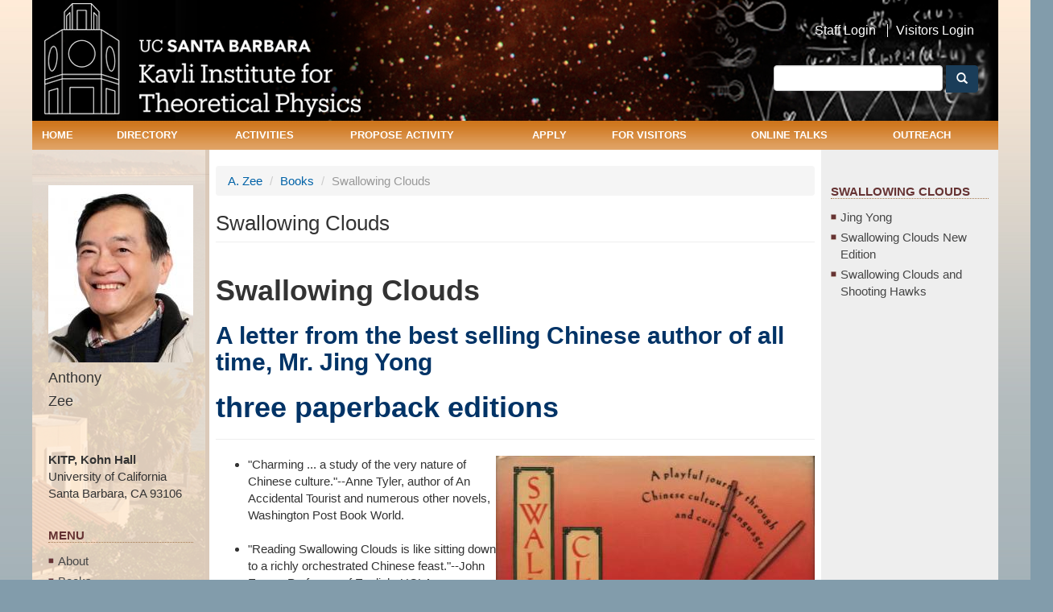

--- FILE ---
content_type: text/html; charset=utf-8
request_url: https://www.kitp.ucsb.edu/zee/books/swallowing-clouds
body_size: 15456
content:
<!DOCTYPE html PUBLIC "-//W3C//DTD XHTML+RDFa 1.0//EN"
  "http://www.w3.org/MarkUp/DTD/xhtml-rdfa-1.dtd">
<html lang="en" dir="ltr" prefix="content: http://purl.org/rss/1.0/modules/content/ dc: http://purl.org/dc/terms/ foaf: http://xmlns.com/foaf/0.1/ og: http://ogp.me/ns# rdfs: http://www.w3.org/2000/01/rdf-schema# sioc: http://rdfs.org/sioc/ns# sioct: http://rdfs.org/sioc/types# skos: http://www.w3.org/2004/02/skos/core# xsd: http://www.w3.org/2001/XMLSchema#">
<head profile="http://www.w3.org/1999/xhtml/vocab">
  <meta charset="utf-8">
  <meta name="viewport" content="width=device-width, initial-scale=1.0">
  <meta http-equiv="Content-Type" content="text/html; charset=utf-8" />
<meta name="Generator" content="Drupal 7 (http://drupal.org)" />
<link rel="canonical" href="/zee/books/swallowing-clouds" />
<link rel="shortlink" href="/node/12727" />
<link rel="top" href="/zee" />
<link rel="prev" href="/zee/books/einsteins-universe/nabokovs-pale-fire" />
<link rel="up" href="/zee/books" />
<link rel="next" href="/zee/books/swallowing-clouds/jing-yong" />
<link rel="shortcut icon" href="https://www.kitp.ucsb.edu/sites/default/files/favicon_1.ico" type="image/vnd.microsoft.icon" />
  <title>Swallowing Clouds | KITP</title>
  <link type="text/css" rel="stylesheet" href="https://www.kitp.ucsb.edu/sites/default/files/css/css_lQaZfjVpwP_oGNqdtWCSpJT1EMqXdMiU84ekLLxQnc4.css" media="all" />
<link type="text/css" rel="stylesheet" href="https://www.kitp.ucsb.edu/sites/default/files/css/css_X17MrScKkuvmfZQfU-ImLNuErMd6PXECj3nBI21puHA.css" media="all" />
<link type="text/css" rel="stylesheet" href="https://www.kitp.ucsb.edu/sites/default/files/css/css_ooLHusiXPvUsMcCbdlNEL7V-t7ACDMbLh2tFvN8-KuE.css" media="all" />
<link type="text/css" rel="stylesheet" href="https://cdnjs.cloudflare.com/ajax/libs/font-awesome/4.4.0/css/font-awesome.min.css" media="all" />
<link type="text/css" rel="stylesheet" href="https://www.kitp.ucsb.edu/sites/default/files/css/css_04JohF0Fg2mbdXWVA9ld5k3XmUbIsDMbI6Vn9fvFDoU.css" media="all" />
<link type="text/css" rel="stylesheet" href="//cdn.jsdelivr.net/bootstrap/3.0.2/css/bootstrap.min.css" media="all" />
<link type="text/css" rel="stylesheet" href="https://www.kitp.ucsb.edu/sites/default/files/css/css_cx6EoS0MIMfmLMsj2on2oG3ahuTjCU8ukhUa18qeQhY.css" media="all" />
  <!-- HTML5 element support for IE6-8 -->
  <!--[if lt IE 9]>
    <script src="//html5shiv.googlecode.com/svn/trunk/html5.js"></script>
  <![endif]-->
  <script src="https://www.kitp.ucsb.edu/sites/default/files/js/js_s7yA-hwRxnKty__ED6DuqmTMKG39xvpRyrtyCrbWH4M.js"></script>
<script src="https://www.kitp.ucsb.edu/sites/default/files/js/js_3GDfWv23jNtA_y2wXgrQBCJfsDpU56C1Us3xZ0WwiT0.js"></script>
<script src="//cdn.jsdelivr.net/bootstrap/3.0.2/js/bootstrap.min.js"></script>
<script src="https://www.kitp.ucsb.edu/sites/default/files/js/js_prt0MgQNkpI5joD_jK33taYmmEMFJrWkqaETdE3xraA.js"></script>
<script src="https://www.kitp.ucsb.edu/sites/default/files/js/js_a-kDFimdIp324gGtqMg4kej07CWXHDJDJTTgKo0Sz2o.js"></script>
<script src="https://www.googletagmanager.com/gtag/js?id=UA-3226373-1"></script>
<script>window.dataLayer = window.dataLayer || [];function gtag(){dataLayer.push(arguments)};gtag("js", new Date());gtag("set", "developer_id.dMDhkMT", true);gtag("config", "UA-3226373-1", {"groups":"default","anonymize_ip":true});</script>
<script src="https://www.kitp.ucsb.edu/sites/default/files/js/js_o3hsv4K3F0v7SNztltoyei5_A0Gz2TBoXyLMAwU3RmA.js"></script>
<script src="https://www.kitp.ucsb.edu/sites/default/files/js/js_JnF5rNnxkdUiYZ4ApfC3AJBP_ul4TZLErk8tTwR4BIM.js"></script>
<script src="https://www.kitp.ucsb.edu/sites/default/files/js/js_oYVKp-cluFZQnjxYMtXDmhZY3bwT8PYHYk6oiRMAQDw.js"></script>
<script>jQuery.extend(Drupal.settings, {"basePath":"\/","pathPrefix":"","setHasJsCookie":0,"ajaxPageState":{"theme":"itp","theme_token":"ubk0cF6WEbZa8xlBkgV9Racb4lv94YBU8s1qWDxJ7Xo","jquery_version":"1.8","js":{"sites\/all\/themes\/bootstrap\/js\/bootstrap.js":1,"sites\/all\/modules\/jquery_update\/replace\/jquery\/1.8\/jquery.min.js":1,"misc\/jquery-extend-3.4.0.js":1,"misc\/jquery-html-prefilter-3.5.0-backport.js":1,"misc\/jquery.once.js":1,"misc\/drupal.js":1,"misc\/form-single-submit.js":1,"misc\/ajax.js":1,"sites\/all\/modules\/jquery_update\/js\/jquery_update.js":1,"\/\/cdn.jsdelivr.net\/bootstrap\/3.0.2\/js\/bootstrap.min.js":1,"sites\/all\/modules\/entityreference\/js\/entityreference.js":1,"sites\/all\/modules\/google_cse\/google_cse.js":1,"sites\/all\/modules\/custom\/kitpwebform\/kitpwebform.js":1,"sites\/all\/modules\/colorbox\/js\/colorbox.js":1,"sites\/all\/modules\/colorbox\/styles\/default\/colorbox_style.js":1,"sites\/all\/modules\/colorbox\/js\/colorbox_load.js":1,"sites\/all\/modules\/colorbox\/js\/colorbox_inline.js":1,"sites\/all\/modules\/lightbox2\/js\/lightbox.js":1,"sites\/all\/modules\/custom\/kitpwebform\/selectwidget\/select2.min.js":1,"sites\/all\/modules\/tb_megamenu\/js\/tb-megamenu-frontend.js":1,"sites\/all\/modules\/tb_megamenu\/js\/tb-megamenu-touch.js":1,"sites\/all\/modules\/google_analytics\/googleanalytics.js":1,"https:\/\/www.googletagmanager.com\/gtag\/js?id=UA-3226373-1":1,"0":1,"sites\/all\/modules\/improved_multi_select\/improved_multi_select.js":1,"sites\/all\/themes\/bootstrap\/js\/misc\/_progress.js":1,"sites\/all\/modules\/colorbox_node\/colorbox_node.js":1,"sites\/all\/themes\/itp\/js\/custom.js":1,"sites\/all\/themes\/bootstrap\/js\/misc\/ajax.js":1},"css":{"modules\/system\/system.base.css":1,"sites\/all\/modules\/colorbox_node\/colorbox_node.css":1,"sites\/all\/modules\/date\/date_repeat_field\/date_repeat_field.css":1,"modules\/field\/theme\/field.css":1,"sites\/all\/modules\/field_hidden\/field_hidden.css":1,"sites\/all\/modules\/google_cse\/google_cse.css":1,"sites\/all\/modules\/mollom\/mollom.css":1,"modules\/node\/node.css":1,"sites\/all\/modules\/ubercart\/uc_order\/uc_order.css":1,"sites\/all\/modules\/ubercart\/uc_product\/uc_product.css":1,"sites\/all\/modules\/ubercart\/uc_store\/uc_store.css":1,"sites\/all\/modules\/views\/css\/views.css":1,"sites\/all\/modules\/ckeditor\/css\/ckeditor.css":1,"sites\/all\/modules\/colorbox\/styles\/default\/colorbox_style.css":1,"sites\/all\/modules\/ctools\/css\/ctools.css":1,"sites\/all\/modules\/lightbox2\/css\/lightbox.css":1,"sites\/all\/modules\/book_made_simple\/book_made_simple.css":1,"sites\/all\/modules\/custom\/kitpwebform\/selectwidget\/select2.css":1,"https:\/\/cdnjs.cloudflare.com\/ajax\/libs\/font-awesome\/4.4.0\/css\/font-awesome.min.css":1,"sites\/all\/modules\/tb_megamenu\/css\/bootstrap.css":1,"sites\/all\/modules\/tb_megamenu\/css\/base.css":1,"sites\/all\/modules\/tb_megamenu\/css\/default.css":1,"sites\/all\/modules\/tb_megamenu\/css\/compatibility.css":1,"sites\/all\/modules\/addressfield\/addressfield.css":1,"sites\/all\/modules\/improved_multi_select\/improved_multi_select.css":1,"\/\/cdn.jsdelivr.net\/bootstrap\/3.0.2\/css\/bootstrap.min.css":1,"sites\/all\/themes\/bootstrap\/css\/3.0.2\/overrides.min.css":1,"sites\/all\/themes\/itp\/css\/style.css":1,"sites\/all\/themes\/itp\/css\/default.css":1,"sites\/all\/themes\/itp\/css\/tablet.css":1,"sites\/all\/themes\/itp\/css\/mobile.css":1}},"colorbox":{"opacity":"0.85","current":"{current} of {total}","previous":"\u00ab Prev","next":"Next \u00bb","close":"Close","maxWidth":"98%","maxHeight":"98%","fixed":true,"mobiledetect":true,"mobiledevicewidth":"480px","file_public_path":"\/sites\/default\/files","specificPagesDefaultValue":"admin*\nimagebrowser*\nimg_assist*\nimce*\nnode\/add\/*\nnode\/*\/edit\nprint\/*\nprintpdf\/*\nsystem\/ajax\nsystem\/ajax\/*"},"googleCSE":{"cx":"013262143623568305518:a71pzavlt7i","language":"","resultsWidth":600,"domain":"https:\/\/www.kitp.ucsb.edu"},"lightbox2":{"rtl":0,"file_path":"\/(\\w\\w\/)public:\/","default_image":"\/sites\/all\/modules\/lightbox2\/images\/brokenimage.jpg","border_size":10,"font_color":"000","box_color":"fff","top_position":"","overlay_opacity":"0.8","overlay_color":"000","disable_close_click":1,"resize_sequence":0,"resize_speed":400,"fade_in_speed":400,"slide_down_speed":600,"use_alt_layout":0,"disable_resize":0,"disable_zoom":0,"force_show_nav":0,"show_caption":1,"loop_items":0,"node_link_text":"View Image Details","node_link_target":0,"image_count":"Image !current of !total","video_count":"Video !current of !total","page_count":"Page !current of !total","lite_press_x_close":"press \u003Ca href=\u0022#\u0022 onclick=\u0022hideLightbox(); return FALSE;\u0022\u003E\u003Ckbd\u003Ex\u003C\/kbd\u003E\u003C\/a\u003E to close","download_link_text":"","enable_login":false,"enable_contact":false,"keys_close":"c x 27","keys_previous":"p 37","keys_next":"n 39","keys_zoom":"z","keys_play_pause":"32","display_image_size":"original","image_node_sizes":"()","trigger_lightbox_classes":"","trigger_lightbox_group_classes":"","trigger_slideshow_classes":"","trigger_lightframe_classes":"","trigger_lightframe_group_classes":"","custom_class_handler":0,"custom_trigger_classes":"","disable_for_gallery_lists":true,"disable_for_acidfree_gallery_lists":true,"enable_acidfree_videos":true,"slideshow_interval":5000,"slideshow_automatic_start":true,"slideshow_automatic_exit":true,"show_play_pause":true,"pause_on_next_click":false,"pause_on_previous_click":true,"loop_slides":false,"iframe_width":600,"iframe_height":400,"iframe_border":1,"enable_video":0,"useragent":"Mozilla\/5.0 (Macintosh; Intel Mac OS X 10_15_7) AppleWebKit\/537.36 (KHTML, like Gecko) Chrome\/131.0.0.0 Safari\/537.36; ClaudeBot\/1.0; +claudebot@anthropic.com)"},"better_exposed_filters":{"views":{"member_profile":{"displays":{"block_contact_info":{"filters":[]}}}}},"googleanalytics":{"account":["UA-3226373-1"],"trackOutbound":1,"trackMailto":1,"trackDownload":1,"trackDownloadExtensions":"7z|aac|arc|arj|asf|asx|avi|bin|csv|doc(x|m)?|dot(x|m)?|exe|flv|gif|gz|gzip|hqx|jar|jpe?g|js|mp(2|3|4|e?g)|mov(ie)?|msi|msp|pdf|phps|png|ppt(x|m)?|pot(x|m)?|pps(x|m)?|ppam|sld(x|m)?|thmx|qtm?|ra(m|r)?|sea|sit|tar|tgz|torrent|txt|wav|wma|wmv|wpd|xls(x|m|b)?|xlt(x|m)|xlam|xml|z|zip","trackColorbox":1},"improved_multi_select":{"selectors":["select[multiple]"],"isblacklist":0,"filtertype":"anywords_partial","orderable":0,"groupresetfilter":0,"buttontext_add":"\u003E","buttontext_addall":"\u00bb","buttontext_del":"\u003C","buttontext_delall":"\u00ab","buttontext_moveup":"Move up","buttontext_movedown":"Move down"},"urlIsAjaxTrusted":{"\/zee\/books\/swallowing-clouds":true},"colorbox_node":{"width":"600px","height":"600px"},"bootstrap":{"anchorsFix":1,"anchorsSmoothScrolling":1,"formHasError":1,"popoverEnabled":1,"popoverOptions":{"animation":1,"html":0,"placement":"right","selector":"","trigger":"click","triggerAutoclose":1,"title":"","content":"","delay":0,"container":"body"},"tooltipEnabled":1,"tooltipOptions":{"animation":1,"html":0,"placement":"auto left","selector":"","trigger":"hover focus","delay":0,"container":"body"}}});</script>
</head>
<body class="html not-front not-logged-in two-sidebars page-node page-node- page-node-12727 node-type-personal-web-page i18n-en" >
  <div id="skip-link">
    <a href="#main-content" class="element-invisible element-focusable">Skip to main content</a>
  </div>
    <header id="navbar" role="banner" class="navbar container navbar-default">
 <div class="custom-navbar">	
  <div class="container">
    <div class="navbar-header">
            <a class="logo navbar-btn pull-left" href="/" title="Home">
        <img src="https://www.kitp.ucsb.edu/sites/all/themes/itp/logo.png" alt="Home" />
      </a>
      
      		
      <!-- .btn-navbar is used as the toggle for collapsed navbar content -->
      <button type="button" class="navbar-toggle" data-toggle="collapse" data-target=".navbar-collapse">
        <span class="sr-only">Toggle navigation</span>
        <span class="icon-bar"></span>
        <span class="icon-bar"></span>
        <span class="icon-bar"></span>
      </button>
    </div>
	
	<div class="navbar-header-right">
		  <div class="region region-navbar-right">
    <section id="block-menu-block-1" class="block block-menu-block clearfix">

      
  <div class="menu-block-wrapper menu-block-1 menu-name-menu-top-header-menu parent-mlid-0 menu-level-1">
  <ul class="menu nav"><li class="first leaf menu-mlid-786"><a href="/user/login">Staff Login</a></li>
<li class="last leaf menu-mlid-5481"><a href="https://herald.kitp.ucsb.edu/login" target="_blank">Visitors Login</a></li>
</ul></div>

</section>
<section id="block-search-form" class="block block-search clearfix">

      
  <form class="google-cse form-search content-search" action="/zee/books/swallowing-clouds" method="post" id="search-block-form" accept-charset="UTF-8"><div><div>
      <h2 class="element-invisible">Search form</h2>
    <div class="input-group"><input placeholder="" class="form-control form-text" type="text" id="edit-search-block-form--2" name="search_block_form" value="" size="15" maxlength="128" /><span class="input-group-btn"><button type="submit" class="btn btn-primary"><span class="icon glyphicon glyphicon-search" aria-hidden="true"></span></button></span></div><div class="form-actions form-wrapper form-group" id="edit-actions"><button class="element-invisible btn btn-primary form-submit" type="submit" id="edit-submit" name="op" value="Search">Search</button>
</div><input type="hidden" name="form_build_id" value="form-yR2MtwV2kqEeMoB7udJ5tywYpjiziMTDpFKxnhlsoHI" />
<input type="hidden" name="form_id" value="search_block_form" />
</div>
</div></form>
</section>
  </div>
	</div>
	<div class="clear-both"></div>
 </div>
          <div class="navbar-collapse collapse">
        <nav role="navigation">
                                            <div class="region region-navigation">
    <section id="block-tb-megamenu-menu-primary-menu" class="block block-tb-megamenu clearfix">

      
  <div  class="tb-megamenu tb-megamenu-menu-primary-menu" role="navigation" aria-label="Main navigation">
      <button data-target=".nav-collapse" data-toggle="collapse" class="btn btn-navbar tb-megamenu-button" type="button">
      <i class="fa fa-reorder"></i>
    </button>
    <div class="nav-collapse ">
    <ul  class="tb-megamenu-nav nav level-0 items-12">
    <li  data-id="1836" data-level="1" data-type="menu_item" data-class="" data-xicon="" data-caption="" data-alignsub="" data-group="0" data-hidewcol="0" data-hidesub="0" class="tb-megamenu-item level-1 mega">
          <a href="/"  title="Home">
                Home                      </a>
          </li>

  <li  data-id="1837" data-level="1" data-type="menu_item" data-class="" data-xicon="" data-caption="" data-alignsub="left" data-group="0" data-hidewcol="0" data-hidesub="0" data-inner-width="" data-inner-height="" id="" style="" class="tb-megamenu-item level-1 mega mega-align-left dropdown">
          <a href="/directory/current"  class="dropdown-toggle">
                Directory                      </a>
        <div  data-class="" data-width="500" style="width: 500px;" class="tb-megamenu-submenu dropdown-menu mega-dropdown-menu nav-child">
  <div class="mega-dropdown-inner">
    <div  class="tb-megamenu-row row-fluid">
  <div  data-class="" data-width="6" data-hidewcol="" id="tb-megamenu-column-1" class="tb-megamenu-column span6  mega-col-nav">
  <div class="tb-megamenu-column-inner mega-inner clearfix">
        <ul  class="tb-megamenu-subnav mega-nav level-1 items-4">
    <li  data-id="1852" data-level="2" data-type="menu_item" data-class="" data-xicon="" data-caption="" data-alignsub="" data-group="1" data-hidewcol="0" data-hidesub="0" data-inner-width="" data-inner-height="" id="" style="" class="tb-megamenu-item level-2 mega">
          <a href="http://online.kitp.ucsb.edu/seminars/directory.html"  target="_blank" title="Here Now &amp; Coming Soon">
                Here Now &amp; Coming Soon                      </a>
          </li>

  <li  data-id="4329" data-level="2" data-type="menu_item" data-class="" data-xicon="" data-caption="" data-alignsub="" data-group="0" data-hidewcol="0" data-hidesub="0" data-inner-width="" data-inner-height="" id="" style="" class="tb-megamenu-item level-2 mega">
          <a href="/advisory-board/directory" >
                Advisory Board                      </a>
          </li>

  <li  data-id="6100" data-level="2" data-type="menu_item" data-class="" data-xicon="" data-caption="" data-alignsub="" data-group="0" data-hidewcol="0" data-hidesub="0" data-inner-width="" data-inner-height="" id="" style="" class="tb-megamenu-item level-2 mega">
          <a href="/apply/fellowships/kitp-fellows/directory" >
                Fellows                      </a>
          </li>

  <li  data-id="1849" data-level="2" data-type="menu_item" data-class="" data-xicon="" data-caption="" data-alignsub="" data-group="0" data-hidewcol="0" data-hidesub="0" data-inner-width="" data-inner-height="" id="" style="" class="tb-megamenu-item level-2 mega">
          <a href="/apply/fellowships/kitp-scholars/directory" >
                Scholars                      </a>
          </li>
</ul>
  </div>
</div>

<div  data-class="" data-width="6" data-hidewcol="" id="tb-megamenu-column-3" class="tb-megamenu-column span6  mega-col-nav">
  <div class="tb-megamenu-column-inner mega-inner clearfix">
        <ul  class="tb-megamenu-subnav mega-nav level-1 items-1">
    <li  data-id="1857" data-level="2" data-type="menu_item" data-class="" data-xicon="" data-caption="" data-alignsub="" data-group="1" data-hidewcol="0" data-hidesub="0" data-inner-width="" data-inner-height="" id="" style="" class="tb-megamenu-item level-2 mega mega-group">
          <a href="/directory/current"  class="mega-group-title">
                Currently at KITP                      </a>
        <div  data-class="" data-width="" class="tb-megamenu-submenu mega-group-ct nav-child">
  <div class="mega-dropdown-inner">
    <div  class="tb-megamenu-row row-fluid">
  <div  data-class="" data-width="12" data-hidewcol="0" id="tb-megamenu-column-2" class="tb-megamenu-column span12  mega-col-nav">
  <div class="tb-megamenu-column-inner mega-inner clearfix">
        <ul  class="tb-megamenu-subnav mega-nav level-2 items-4">
    <li  data-id="1847" data-level="3" data-type="menu_item" data-class="" data-xicon="" data-caption="" data-alignsub="" data-group="0" data-hidewcol="0" data-hidesub="0" data-inner-width="" data-inner-height="" id="" style="" class="tb-megamenu-item level-3 mega">
          <a href="/directory/staff" >
                KITP Staff                      </a>
          </li>

  <li  data-id="5821" data-level="3" data-type="menu_item" data-class="" data-xicon="" data-caption="" data-alignsub="" data-group="0" data-hidewcol="0" data-hidesub="0" data-inner-width="" data-inner-height="" id="" style="" class="tb-megamenu-item level-3 mega">
          <a href="/kitp-scientists" >
                KITP Scientists                      </a>
          </li>

  <li  data-id="5855" data-level="3" data-type="menu_item" data-class="" data-xicon="" data-caption="" data-alignsub="" data-group="0" data-hidewcol="0" data-hidesub="0" data-inner-width="" data-inner-height="" id="" style="" class="tb-megamenu-item level-3 mega">
          <a href="/directory/postdocs" >
                Postdoctoral Scholars                      </a>
          </li>

  <li  data-id="5854" data-level="3" data-type="menu_item" data-class="" data-xicon="" data-caption="" data-alignsub="" data-group="0" data-hidewcol="0" data-hidesub="0" data-inner-width="" data-inner-height="" id="" style="" class="tb-megamenu-item level-3 mega">
          <a href="/directory/graduate-fellows" >
                Graduate Fellows                      </a>
          </li>
</ul>
  </div>
</div>
</div>
  </div>
</div>
  </li>
</ul>
  </div>
</div>
</div>
  </div>
</div>
  </li>

  <li  data-id="1838" data-level="1" data-type="menu_item" data-class="" data-xicon="" data-caption="" data-alignsub="left" data-group="0" data-hidewcol="0" data-hidesub="0" data-inner-width="" data-inner-height="" id="" style="" class="tb-megamenu-item level-1 mega mega-align-left dropdown">
          <a href="/activities"  class="dropdown-toggle">
                Activities                      </a>
        <div  data-class="" data-width="600" style="width: 600px;" class="tb-megamenu-submenu dropdown-menu mega-dropdown-menu nav-child">
  <div class="mega-dropdown-inner">
    <div  class="tb-megamenu-row row-fluid">
  <div  data-class="" data-width="6" data-hidewcol="0" id="tb-megamenu-column-6" class="tb-megamenu-column span6  mega-col-nav">
  <div class="tb-megamenu-column-inner mega-inner clearfix">
        <ul  class="tb-megamenu-subnav mega-nav level-1 items-1">
    <li  data-id="4321" data-level="2" data-type="menu_item" data-class="" data-xicon="" data-caption="" data-alignsub="" data-group="1" data-hidewcol="0" data-hidesub="0" data-inner-width="" data-inner-height="" id="" style="" class="tb-megamenu-item level-2 mega mega-group">
          <a href="/activities"  class="mega-group-title">
                Programs &amp; Conferences                      </a>
        <div  data-class="" data-width="" class="tb-megamenu-submenu mega-group-ct nav-child">
  <div class="mega-dropdown-inner">
    <div  class="tb-megamenu-row row-fluid">
  <div  data-class="" data-width="6" data-hidewcol="0" id="tb-megamenu-column-4" class="tb-megamenu-column span6  mega-col-nav">
  <div class="tb-megamenu-column-inner mega-inner clearfix">
        <ul  class="tb-megamenu-subnav mega-nav level-2 items-3">
    <li  data-id="4319" data-level="3" data-type="menu_item" data-class="" data-xicon="" data-caption="" data-alignsub="" data-group="0" data-hidewcol="0" data-hidesub="0" data-inner-width="" data-inner-height="" id="" style="" class="tb-megamenu-item level-3 mega">
          <a href="/programs/current" >
                Current Programs                      </a>
          </li>

  <li  data-id="4320" data-level="3" data-type="menu_item" data-class="" data-xicon="" data-caption="" data-alignsub="" data-group="0" data-hidewcol="0" data-hidesub="0" data-inner-width="" data-inner-height="" id="" style="" class="tb-megamenu-item level-3 mega">
          <a href="/programs" >
                Future Programs                      </a>
          </li>

  <li  data-id="4241" data-level="3" data-type="menu_item" data-class="" data-xicon="" data-caption="" data-alignsub="" data-group="0" data-hidewcol="0" data-hidesub="0" data-inner-width="" data-inner-height="" id="" style="" class="tb-megamenu-item level-3 mega">
          <a href="/programs/past/list" >
                Past Programs                      </a>
          </li>
</ul>
  </div>
</div>

<div  data-class="" data-width="6" data-hidewcol="" id="tb-megamenu-column-5" class="tb-megamenu-column span6  mega-col-nav">
  <div class="tb-megamenu-column-inner mega-inner clearfix">
        <ul  class="tb-megamenu-subnav mega-nav level-2 items-3">
    <li  data-id="4322" data-level="3" data-type="menu_item" data-class="" data-xicon="" data-caption="" data-alignsub="" data-group="0" data-hidewcol="0" data-hidesub="0" data-inner-width="" data-inner-height="" id="" style="" class="tb-megamenu-item level-3 mega">
          <a href="/conferences" >
                Future Conferences                      </a>
          </li>

  <li  data-id="4324" data-level="3" data-type="menu_item" data-class="" data-xicon="" data-caption="" data-alignsub="" data-group="0" data-hidewcol="0" data-hidesub="0" data-inner-width="" data-inner-height="" id="" style="" class="tb-megamenu-item level-3 mega">
          <a href="/conferences/past" >
                Past Conferences                      </a>
          </li>

  <li  data-id="5771" data-level="3" data-type="menu_item" data-class="" data-xicon="" data-caption="" data-alignsub="" data-group="0" data-hidewcol="0" data-hidesub="0" data-inner-width="" data-inner-height="" id="" style="" class="tb-megamenu-item level-3 mega">
          <a href="/programs/planning-calendars" >
                Planning Calendars                      </a>
          </li>
</ul>
  </div>
</div>
</div>
  </div>
</div>
  </li>
</ul>
  </div>
</div>

<div  data-showblocktitle="1" data-class="" data-width="6" data-hidewcol="" id="tb-megamenu-column-7" class="tb-megamenu-column span6  mega-col-nav">
  <div class="tb-megamenu-column-inner mega-inner clearfix">
        <div  data-type="block" data-block="block--21" class="tb-megamenu-block tb-block tb-megamenu-block">
  <div class="block-inner">
    <section id="block-block-21" class="block block-block clearfix">

        <h2 class="block-title">Quick Links</h2>
    
  <div class ="center-button">
<div class="btn btn-primary"><a href="https://www.kitp.ucsb.edu/talks-schedule">Talks Schedule</a></div>
<br><br>
<div class="btn btn-primary"><a href="https://www.kitp.ucsb.edu/talks-wikis/all">Talks Archive</a></div>
</div>

</section>
  </div>
</div>
  </div>
</div>
</div>
  </div>
</div>
  </li>

  <li  data-id="3637" data-level="1" data-type="menu_item" data-class="" data-xicon="" data-caption="" data-alignsub="" data-group="0" data-hidewcol="0" data-hidesub="0" id="" style="" class="tb-megamenu-item level-1 mega dropdown">
          <a href="/propose-activity"  class="dropdown-toggle" title="Propose here">
                Propose Activity                      </a>
        <div  data-class="" data-width="600" style="width: 600px;" class="tb-megamenu-submenu dropdown-menu mega-dropdown-menu nav-child">
  <div class="mega-dropdown-inner">
    <div  class="tb-megamenu-row row-fluid">
  <div  data-class="" data-width="6" data-hidewcol="0" id="tb-megamenu-column-8" class="tb-megamenu-column span6  mega-col-nav">
  <div class="tb-megamenu-column-inner mega-inner clearfix">
        <ul  class="tb-megamenu-subnav mega-nav level-1 items-2">
    <li  data-id="1860" data-level="2" data-type="menu_item" data-class="" data-xicon="" data-caption="" data-alignsub="" data-group="1" data-hidewcol="0" data-hidesub="0" data-inner-width="" data-inner-height="" id="" style="" class="tb-megamenu-item level-2 mega">
          <a href="/propose-activity/program-pre-proposals" >
                Program Pre-Proposals                      </a>
          </li>

  <li  data-id="3638" data-level="2" data-type="menu_item" data-class="" data-xicon="" data-caption="" data-alignsub="" data-group="0" data-hidewcol="0" data-hidesub="0" data-inner-width="" data-inner-height="" id="" style="" class="tb-megamenu-item level-2 mega">
          <a href="/submit-a-program-proposal" >
                Submit a Program Pre-Proposal                      </a>
          </li>
</ul>
  </div>
</div>

<div  data-class="" data-width="6" data-hidewcol="" id="tb-megamenu-column-9" class="tb-megamenu-column span6  mega-col-nav">
  <div class="tb-megamenu-column-inner mega-inner clearfix">
        <ul  class="tb-megamenu-subnav mega-nav level-1 items-2">
    <li  data-id="3641" data-level="2" data-type="menu_item" data-class="" data-xicon="" data-caption="" data-alignsub="" data-group="1" data-hidewcol="0" data-hidesub="0" data-inner-width="" data-inner-height="" id="" style="" class="tb-megamenu-item level-2 mega">
          <a href="/propose-activity/rapid-response-workshops"  title="Rapid Response Workshops">
                Rapid Response Workshop Proposal Process                      </a>
          </li>

  <li  data-id="3665" data-level="2" data-type="menu_item" data-class="" data-xicon="" data-caption="" data-alignsub="" data-group="0" data-hidewcol="0" data-hidesub="0" data-inner-width="" data-inner-height="" id="" style="" class="tb-megamenu-item level-2 mega">
          <a href="/submit-a-workshop-proposal" >
                Submit a Rapid Response Proposal                      </a>
          </li>
</ul>
  </div>
</div>
</div>
  </div>
</div>
  </li>

  <li  data-id="3635" data-level="1" data-type="menu_item" data-class="" data-xicon="" data-caption="" data-alignsub="center" data-group="0" data-hidewcol="0" data-hidesub="0" data-inner-width="" data-inner-height="" id="" style="" class="tb-megamenu-item level-1 mega mega-align-center dropdown">
          <a href="/apply"  class="dropdown-toggle">
                Apply                      </a>
        <div  data-class="" data-width="500" style="width: 500px;" class="tb-megamenu-submenu dropdown-menu mega-dropdown-menu nav-child">
  <div class="mega-dropdown-inner">
    <div  class="tb-megamenu-row row-fluid">
  <div  data-class="" data-width="6" data-hidewcol="" id="tb-megamenu-column-11" class="tb-megamenu-column span6  mega-col-nav">
  <div class="tb-megamenu-column-inner mega-inner clearfix">
        <ul  class="tb-megamenu-subnav mega-nav level-1 items-1">
    <li  data-id="1867" data-level="2" data-type="menu_item" data-class="" data-xicon="" data-caption="" data-alignsub="" data-group="1" data-hidewcol="0" data-hidesub="0" data-inner-width="" data-inner-height="" id="" style="" class="tb-megamenu-item level-2 mega mega-group">
          <a href="/apply/fellowships"  class="mega-group-title">
                Fellowships                      </a>
        <div  data-class="" data-width="" class="tb-megamenu-submenu mega-group-ct nav-child">
  <div class="mega-dropdown-inner">
    <div  class="tb-megamenu-row row-fluid">
  <div  data-class="" data-width="12" data-hidewcol="0" id="tb-megamenu-column-10" class="tb-megamenu-column span12  mega-col-nav">
  <div class="tb-megamenu-column-inner mega-inner clearfix">
        <ul  class="tb-megamenu-subnav mega-nav level-2 items-5">
    <li  data-id="6075" data-level="3" data-type="menu_item" data-class="" data-xicon="" data-caption="" data-alignsub="" data-group="0" data-hidewcol="0" data-hidesub="0" data-inner-width="" data-inner-height="" id="" style="" class="tb-megamenu-item level-3 mega">
          <a href="/apply/fellowships/kitp-fellows" >
                KITP Fellows                      </a>
          </li>

  <li  data-id="1874" data-level="3" data-type="menu_item" data-class="" data-xicon="" data-caption="" data-alignsub="" data-group="0" data-hidewcol="0" data-hidesub="1" data-inner-width="" data-inner-height="" id="" style="" class="tb-megamenu-item level-3 mega">
          <a href="/apply/fellowships/kitp-scholars" >
                KITP Scholars                      </a>
          </li>

  <li  data-id="3644" data-level="3" data-type="menu_item" data-class="" data-xicon="" data-caption="" data-alignsub="" data-group="0" data-hidewcol="0" data-hidesub="1" data-inner-width="" data-inner-height="" id="" style="" class="tb-megamenu-item level-3 mega">
          <a href="/apply/fellowships/postdoctoral-scholars-theoretical-physics" >
                Postdoctoral Scholars                      </a>
          </li>

  <li  data-id="3645" data-level="3" data-type="menu_item" data-class="" data-xicon="" data-caption="" data-alignsub="" data-group="0" data-hidewcol="0" data-hidesub="1" data-inner-width="" data-inner-height="" id="" style="" class="tb-megamenu-item level-3 mega">
          <a href="/apply/fellowships/graduate-fellowship-program"  title="Graduate Fellowship Program">
                Graduate Fellowship Program                      </a>
          </li>

  <li  data-id="5765" data-level="3" data-type="menu_item" data-class="" data-xicon="" data-caption="" data-alignsub="" data-group="0" data-hidewcol="0" data-hidesub="0" data-inner-width="" data-inner-height="" id="" style="" class="tb-megamenu-item level-3 mega">
          <a href="/apply/fellowships/affiliate-nomination" >
                Affiliate Nomination                      </a>
          </li>
</ul>
  </div>
</div>
</div>
  </div>
</div>
  </li>
</ul>
  </div>
</div>

<div  data-showblocktitle="1" data-class="" data-width="6" data-hidewcol="" id="tb-megamenu-column-12" class="tb-megamenu-column span6  mega-col-nav">
  <div class="tb-megamenu-column-inner mega-inner clearfix">
        <div  data-type="block" data-block="block--22" class="tb-megamenu-block tb-block tb-megamenu-block">
  <div class="block-inner">
    <section id="block-block-22" class="block block-block clearfix">

        <h2 class="block-title">Programs &amp; Conferences</h2>
    
  <div class="center-button">
<div class="btn btn-primary btn-default"><a href="https://www.kitp.ucsb.edu/programs">Program Application</a></div>
<p> </p>
<div class="btn btn-primary btn-default"><a href="https://www.kitp.ucsb.edu/conferences">Conference Registration</a></div>
<p> </p>
<div class="btn btn-primary btn-default"><a href="https://www.kitp.ucsb.edu/qbio">QBio Summer Course</a></div>
</div>

</section>
  </div>
</div>
  </div>
</div>
</div>
  </div>
</div>
  </li>

  <li  data-id="1841" data-level="1" data-type="menu_item" data-class="" data-xicon="" data-caption="" data-alignsub="center" data-group="0" data-hidewcol="0" data-hidesub="0" data-inner-width="" data-inner-height="" id="" style="" class="tb-megamenu-item level-1 mega mega-align-center dropdown">
          <a href="/visitor-info"  class="dropdown-toggle">
                For Visitors                      </a>
        <div  data-class="" data-width="900" style="width: 900px;" class="tb-megamenu-submenu dropdown-menu mega-dropdown-menu nav-child">
  <div class="mega-dropdown-inner">
    <div  class="tb-megamenu-row row-fluid">
  <div  data-class="" data-width="4" data-hidewcol="0" id="tb-megamenu-column-14" class="tb-megamenu-column span4  mega-col-nav">
  <div class="tb-megamenu-column-inner mega-inner clearfix">
        <ul  class="tb-megamenu-subnav mega-nav level-1 items-1">
    <li  data-id="1877" data-level="2" data-type="menu_item" data-class="" data-xicon="" data-caption="" data-alignsub="" data-group="1" data-hidewcol="0" data-hidesub="0" data-inner-width="" data-inner-height="" id="" style="" class="tb-megamenu-item level-2 mega mega-group">
          <a href="/visitors/before-your-visit"  class="mega-group-title" title="Before Your Visit">
                Before Your Visit                      </a>
        <div  data-class="" data-width="" class="tb-megamenu-submenu mega-group-ct nav-child">
  <div class="mega-dropdown-inner">
    <div  class="tb-megamenu-row row-fluid">
  <div  data-class="" data-width="12" data-hidewcol="0" id="tb-megamenu-column-13" class="tb-megamenu-column span12  mega-col-nav">
  <div class="tb-megamenu-column-inner mega-inner clearfix">
        <ul  class="tb-megamenu-subnav mega-nav level-2 items-10">
    <li  data-id="5451" data-level="3" data-type="menu_item" data-class="" data-xicon="" data-caption="" data-alignsub="" data-group="0" data-hidewcol="0" data-hidesub="0" data-inner-width="" data-inner-height="" id="" style="" class="tb-megamenu-item level-3 mega">
          <a href="/visitors/before-your-visit/program-participant-visit-information" >
                Program Participant Visit Information                      </a>
          </li>

  <li  data-id="5450" data-level="3" data-type="menu_item" data-class="" data-xicon="" data-caption="" data-alignsub="" data-group="0" data-hidewcol="0" data-hidesub="0" data-inner-width="" data-inner-height="" id="" style="" class="tb-megamenu-item level-3 mega">
          <a href="/visitors/before-your-visit/speakers" >
                Short-term Visitor Information                      </a>
          </li>

  <li  data-id="5452" data-level="3" data-type="menu_item" data-class="" data-xicon="" data-caption="" data-alignsub="" data-group="0" data-hidewcol="0" data-hidesub="0" data-inner-width="" data-inner-height="" id="" style="" class="tb-megamenu-item level-3 mega">
          <a href="/visitors/before-your-visit/affiliates" >
                Affiliate Visitor Information                      </a>
          </li>

  <li  data-id="1383" data-level="3" data-type="menu_item" data-class="" data-xicon="" data-caption="" data-alignsub="" data-group="0" data-hidewcol="0" data-hidesub="0" data-inner-width="" data-inner-height="" id="" style="" class="tb-megamenu-item level-3 mega">
          <a href="/visitors/before-your-visit/program-conference-speaker-visit-information" >
                Program &amp; Conference Speaker Visit Information                      </a>
          </li>

  <li  data-id="3748" data-level="3" data-type="menu_item" data-class="" data-xicon="" data-caption="" data-alignsub="" data-group="0" data-hidewcol="0" data-hidesub="1" data-inner-width="" data-inner-height="" id="" style="" class="tb-megamenu-item level-3 mega">
          <a href="/visitors/before-your-visit/family-fund" >
                Family Resources                      </a>
          </li>

  <li  data-id="1891" data-level="3" data-type="menu_item" data-class="" data-xicon="" data-caption="" data-alignsub="" data-group="0" data-hidewcol="0" data-hidesub="1" data-inner-width="" data-inner-height="" id="" style="" class="tb-megamenu-item level-3 mega">
          <a href="/visitors/before-your-visit/visa-information" >
                Visa Information                      </a>
          </li>

  <li  data-id="1898" data-level="3" data-type="menu_item" data-class="" data-xicon="" data-caption="" data-alignsub="" data-group="0" data-hidewcol="0" data-hidesub="1" data-inner-width="" data-inner-height="" id="" style="" class="tb-megamenu-item level-3 mega">
          <a href="/visitors/before-your-visit/long-term-lodging-17-days" >
                Long-Term Lodging (17+ days)                      </a>
          </li>

  <li  data-id="1899" data-level="3" data-type="menu_item" data-class="" data-xicon="" data-caption="" data-alignsub="" data-group="0" data-hidewcol="0" data-hidesub="1" data-inner-width="" data-inner-height="" id="" style="" class="tb-megamenu-item level-3 mega">
          <a href="/visitors/before-your-visit/short-term-lodging" >
                Short-Term Lodging (&lt;17 days)                      </a>
          </li>

  <li  data-id="5794" data-level="3" data-type="menu_item" data-class="" data-xicon="" data-caption="" data-alignsub="" data-group="0" data-hidewcol="0" data-hidesub="0" data-inner-width="" data-inner-height="" id="" style="" class="tb-megamenu-item level-3 mega">
          <a href="/kitp-residence" >
                Munger Physics Residence                      </a>
          </li>

  <li  data-id="1879" data-level="3" data-type="menu_item" data-class="" data-xicon="" data-caption="" data-alignsub="" data-group="0" data-hidewcol="0" data-hidesub="0" data-inner-width="" data-inner-height="" id="" style="" class="tb-megamenu-item level-3 mega">
          <a href="/visitors/before-your-visit/transportation" >
                Transportation                      </a>
          </li>
</ul>
  </div>
</div>
</div>
  </div>
</div>
  </li>
</ul>
  </div>
</div>

<div  data-class="" data-width="4" data-hidewcol="" id="tb-megamenu-column-16" class="tb-megamenu-column span4  mega-col-nav">
  <div class="tb-megamenu-column-inner mega-inner clearfix">
        <ul  class="tb-megamenu-subnav mega-nav level-1 items-1">
    <li  data-id="1880" data-level="2" data-type="menu_item" data-class="" data-xicon="" data-caption="" data-alignsub="" data-group="1" data-hidewcol="0" data-hidesub="0" data-inner-width="" data-inner-height="" id="" style="" class="tb-megamenu-item level-2 mega mega-group">
          <a href="/visitors/during-your-visit"  class="mega-group-title">
                During Your Visit                      </a>
        <div  data-class="" data-width="" class="tb-megamenu-submenu mega-group-ct nav-child">
  <div class="mega-dropdown-inner">
    <div  class="tb-megamenu-row row-fluid">
  <div  data-class="" data-width="12" data-hidewcol="0" id="tb-megamenu-column-15" class="tb-megamenu-column span12  mega-col-nav">
  <div class="tb-megamenu-column-inner mega-inner clearfix">
        <ul  class="tb-megamenu-subnav mega-nav level-2 items-10">
    <li  data-id="1910" data-level="3" data-type="menu_item" data-class="" data-xicon="" data-caption="" data-alignsub="" data-group="0" data-hidewcol="0" data-hidesub="1" data-inner-width="" data-inner-height="" id="" style="" class="tb-megamenu-item level-3 mega">
          <a href="/visitors/during-your-visit/your-day-arrival" >
                On Your Day of Arrival                      </a>
          </li>

  <li  data-id="5477" data-level="3" data-type="menu_item" data-class="" data-xicon="" data-caption="" data-alignsub="" data-group="0" data-hidewcol="0" data-hidesub="0" data-inner-width="" data-inner-height="" id="" style="" class="tb-megamenu-item level-3 mega">
          <a href="/visitors/during-your-visit/kitp-staff" >
                Administrative Help (Staff Lists)                      </a>
          </li>

  <li  data-id="1933" data-level="3" data-type="menu_item" data-class="" data-xicon="" data-caption="" data-alignsub="" data-group="0" data-hidewcol="0" data-hidesub="0" data-inner-width="" data-inner-height="" id="" style="" class="tb-megamenu-item level-3 mega">
          <a href="/visitors/during-your-visit/reimbursements" >
                Reimbursements                      </a>
          </li>

  <li  data-id="1912" data-level="3" data-type="menu_item" data-class="" data-xicon="" data-caption="" data-alignsub="" data-group="0" data-hidewcol="0" data-hidesub="0" data-inner-width="" data-inner-height="" id="" style="" class="tb-megamenu-item level-3 mega">
          <a href="/visitors/during-your-visit-kitp/your-workplace" >
                Your Workplace                      </a>
          </li>

  <li  data-id="6066" data-level="3" data-type="menu_item" data-class="" data-xicon="" data-caption="" data-alignsub="" data-group="0" data-hidewcol="0" data-hidesub="0" data-inner-width="" data-inner-height="" id="" style="" class="tb-megamenu-item level-3 mega">
          <a href="/accommodations" >
                Accommodations                      </a>
          </li>

  <li  data-id="3676" data-level="3" data-type="menu_item" data-class="" data-xicon="" data-caption="" data-alignsub="" data-group="0" data-hidewcol="0" data-hidesub="0" data-inner-width="" data-inner-height="" id="" style="" class="tb-megamenu-item level-3 mega">
          <a href="/visitors/during-your-visit-kitp/computing" >
                Computing                      </a>
          </li>

  <li  data-id="3753" data-level="3" data-type="menu_item" data-class="" data-xicon="" data-caption="" data-alignsub="" data-group="0" data-hidewcol="0" data-hidesub="0" data-inner-width="" data-inner-height="" id="" style="" class="tb-megamenu-item level-3 mega">
          <a href="/visitors/during-your-visit/emergency-procedures" >
                Emergency Procedures                      </a>
          </li>

  <li  data-id="1934" data-level="3" data-type="menu_item" data-class="" data-xicon="" data-caption="" data-alignsub="" data-group="0" data-hidewcol="0" data-hidesub="1" id="" style="" class="tb-megamenu-item level-3 mega">
          <a href="/visitors/during-your-visit/ucsb" >
                At UCSB                      </a>
          </li>

  <li  data-id="3754" data-level="3" data-type="menu_item" data-class="" data-xicon="" data-caption="" data-alignsub="" data-group="0" data-hidewcol="0" data-hidesub="0" data-inner-width="" data-inner-height="" id="" style="" class="tb-megamenu-item level-3 mega">
          <a href="/visitors/during-your-visit/medical-care" >
                Medical Care                      </a>
          </li>

  <li  data-id="6053" data-level="3" data-type="menu_item" data-class="" data-xicon="" data-caption="" data-alignsub="" data-group="0" data-hidewcol="0" data-hidesub="0" data-inner-width="" data-inner-height="" id="" style="" class="tb-megamenu-item level-3 mega">
          <a href="/code-conduct" >
                Code of Conduct and Resources                      </a>
          </li>
</ul>
  </div>
</div>
</div>
  </div>
</div>
  </li>
</ul>
  </div>
</div>

<div  data-class="" data-width="4" data-hidewcol="" id="tb-megamenu-column-18" class="tb-megamenu-column span4  mega-col-nav">
  <div class="tb-megamenu-column-inner mega-inner clearfix">
        <ul  class="tb-megamenu-subnav mega-nav level-1 items-1">
    <li  data-id="1882" data-level="2" data-type="menu_item" data-class="" data-xicon="" data-caption="" data-alignsub="" data-group="1" data-hidewcol="0" data-hidesub="0" data-inner-width="" data-inner-height="" id="" style="" class="tb-megamenu-item level-2 mega mega-group">
          <a href="/visitors/after-your-visit"  class="mega-group-title">
                After Your Visit                      </a>
        <div  data-class="" data-width="" class="tb-megamenu-submenu mega-group-ct nav-child">
  <div class="mega-dropdown-inner">
    <div  class="tb-megamenu-row row-fluid">
  <div  data-class="" data-width="12" data-hidewcol="0" id="tb-megamenu-column-17" class="tb-megamenu-column span12  mega-col-nav">
  <div class="tb-megamenu-column-inner mega-inner clearfix">
        <ul  class="tb-megamenu-subnav mega-nav level-2 items-6">
    <li  data-id="1947" data-level="3" data-type="menu_item" data-class="" data-xicon="" data-caption="" data-alignsub="" data-group="0" data-hidewcol="0" data-hidesub="0" data-inner-width="" data-inner-height="" id="" style="" class="tb-megamenu-item level-3 mega">
          <a href="/visitors/after-your-visit/departure-faqs" >
                Departure Day                      </a>
          </li>

  <li  data-id="3765" data-level="3" data-type="menu_item" data-class="" data-xicon="" data-caption="" data-alignsub="" data-group="0" data-hidewcol="0" data-hidesub="1" data-inner-width="" data-inner-height="" id="" style="" class="tb-megamenu-item level-3 mega">
          <a href="/visitors/after-your-visit/reporting-and-feedback" >
                Reporting and Feedback                      </a>
          </li>

  <li  data-id="1873" data-level="3" data-type="menu_item" data-class="" data-xicon="" data-caption="" data-alignsub="" data-group="0" data-hidewcol="0" data-hidesub="0" data-inner-width="" data-inner-height="" id="" style="" class="tb-megamenu-item level-3 mega">
          <a href="/visitors/after-your-visit/acknowledging-kitp" >
                Acknowledging KITP                      </a>
          </li>

  <li  data-id="1914" data-level="3" data-type="menu_item" data-class="" data-xicon="" data-caption="" data-alignsub="" data-group="0" data-hidewcol="0" data-hidesub="0" id="" style="" class="tb-megamenu-item level-3 mega">
          <a href="/visitors/after-your-visit/mail-forwarding" >
                Mail Forwarding                      </a>
          </li>

  <li  data-id="3764" data-level="3" data-type="menu_item" data-class="" data-xicon="" data-caption="" data-alignsub="" data-group="0" data-hidewcol="0" data-hidesub="0" data-inner-width="" data-inner-height="" id="" style="" class="tb-megamenu-item level-3 mega">
          <a href="/visitors/after-your-visit/shipping-kitp" >
                Shipping from KITP                      </a>
          </li>

  <li  data-id="3776" data-level="3" data-type="menu_item" data-class="" data-xicon="" data-caption="" data-alignsub="" data-group="0" data-hidewcol="0" data-hidesub="0" data-inner-width="" data-inner-height="" id="" style="" class="tb-megamenu-item level-3 mega">
          <a href="/visitors/after-your-visit/unsubscribing-email" >
                Unsubscribing from Email                      </a>
          </li>
</ul>
  </div>
</div>
</div>
  </div>
</div>
  </li>
</ul>
  </div>
</div>
</div>
  </div>
</div>
  </li>

  <li  data-id="1840" data-level="1" data-type="menu_item" data-class="" data-xicon="" data-caption="" data-alignsub="center" data-group="0" data-hidewcol="0" data-hidesub="0" data-inner-width="" data-inner-height="" id="" style="" class="tb-megamenu-item level-1 mega mega-align-center dropdown">
          <a href="/online-talks"  class="dropdown-toggle">
                Online Talks                      </a>
        <div  data-class="" data-width="600" style="width: 600px;" class="tb-megamenu-submenu dropdown-menu mega-dropdown-menu nav-child">
  <div class="mega-dropdown-inner">
    <div  class="tb-megamenu-row row-fluid">
  <div  data-class="" data-width="6" data-hidewcol="0" id="tb-megamenu-column-20" class="tb-megamenu-column span6  mega-col-nav">
  <div class="tb-megamenu-column-inner mega-inner clearfix">
        <ul  class="tb-megamenu-subnav mega-nav level-1 items-1">
    <li  data-id="4229" data-level="2" data-type="menu_item" data-class="" data-xicon="" data-caption="" data-alignsub="" data-group="1" data-hidewcol="0" data-hidesub="0" data-inner-width="" data-inner-height="" id="" style="" class="tb-megamenu-item level-2 mega mega-group">
          <a href="/talks-wikis/all"  class="mega-group-title">
                Scientific Activities                      </a>
        <div  data-class="" data-width="" class="tb-megamenu-submenu mega-group-ct nav-child">
  <div class="mega-dropdown-inner">
    <div  class="tb-megamenu-row row-fluid">
  <div  data-class="" data-width="12" data-hidewcol="0" id="tb-megamenu-column-19" class="tb-megamenu-column span12  mega-col-nav">
  <div class="tb-megamenu-column-inner mega-inner clearfix">
        <ul  class="tb-megamenu-subnav mega-nav level-2 items-3">
    <li  data-id="5454" data-level="3" data-type="menu_item" data-class="" data-xicon="" data-caption="" data-alignsub="" data-group="0" data-hidewcol="0" data-hidesub="0" data-inner-width="" data-inner-height="" id="" style="" class="tb-megamenu-item level-3 mega">
          <a href="http://online.kitp.ucsb.edu/online/"  target="_blank" title="Search All Talks">
                Search All Talks                      </a>
          </li>

  <li  data-id="4239" data-level="3" data-type="menu_item" data-class="" data-xicon="" data-caption="" data-alignsub="" data-group="0" data-hidewcol="0" data-hidesub="0" data-inner-width="" data-inner-height="" id="" style="" class="tb-megamenu-item level-3 mega">
          <a href="/programs/past" >
                Past Programs                      </a>
          </li>

  <li  data-id="4230" data-level="3" data-type="menu_item" data-class="" data-xicon="" data-caption="" data-alignsub="" data-group="0" data-hidewcol="0" data-hidesub="0" data-inner-width="" data-inner-height="" id="" style="" class="tb-megamenu-item level-3 mega">
          <a href="/conferences/past" >
                Past Conferences                      </a>
          </li>
</ul>
  </div>
</div>
</div>
  </div>
</div>
  </li>
</ul>
  </div>
</div>

<div  data-class="" data-width="6" data-hidewcol="" id="tb-megamenu-column-23" class="tb-megamenu-column span6  mega-col-nav">
  <div class="tb-megamenu-column-inner mega-inner clearfix">
        <ul  class="tb-megamenu-subnav mega-nav level-1 items-1">
    <li  data-id="1918" data-level="2" data-type="menu_item" data-class="" data-xicon="" data-caption="" data-alignsub="left" data-group="1" data-hidewcol="0" data-hidesub="0" data-inner-width="" data-inner-height="" id="" style="" class="tb-megamenu-item level-2 mega mega-align-left mega-group">
          <a href="/online-talks/broader-interest-talks"  class="mega-group-title" title="View All">
                Broader Interest Talks                      </a>
        <div  data-class="" data-width="" class="tb-megamenu-submenu mega-group-ct nav-child">
  <div class="mega-dropdown-inner">
    <div  class="tb-megamenu-row row-fluid">
  <div  data-class="" data-width="6" data-hidewcol="0" id="tb-megamenu-column-21" class="tb-megamenu-column span6  mega-col-nav">
  <div class="tb-megamenu-column-inner mega-inner clearfix">
        <ul  class="tb-megamenu-subnav mega-nav level-2 items-4">
    <li  data-id="1919" data-level="3" data-type="menu_item" data-class="" data-xicon="" data-caption="" data-alignsub="" data-group="0" data-hidewcol="0" data-hidesub="0" data-inner-width="" data-inner-height="" id="" style="" class="tb-megamenu-item level-3 mega">
          <a href="/outreach/public-lectures" >
                Public Lectures                      </a>
          </li>

  <li  data-id="1924" data-level="3" data-type="menu_item" data-class="" data-xicon="" data-caption="" data-alignsub="" data-group="0" data-hidewcol="0" data-hidesub="0" data-inner-width="" data-inner-height="" id="" style="" class="tb-megamenu-item level-3 mega">
          <a href="/outreach/chalk-talks" >
                Chalk Talks                      </a>
          </li>

  <li  data-id="1920" data-level="3" data-type="menu_item" data-class="" data-xicon="" data-caption="" data-alignsub="" data-group="0" data-hidewcol="0" data-hidesub="0" data-inner-width="" data-inner-height="" id="" style="" class="tb-megamenu-item level-3 mega">
          <a href="/outreach/writer-in-residence/talks" >
                Writer in Residence                      </a>
          </li>

  <li  data-id="1921" data-level="3" data-type="menu_item" data-class="" data-xicon="" data-caption="" data-alignsub="" data-group="0" data-hidewcol="0" data-hidesub="0" data-inner-width="" data-inner-height="" id="" style="" class="tb-megamenu-item level-3 mega">
          <a href="http://online.kitp.ucsb.edu/online/bblunch/"  target="_blank" title="Blackboard Lunches">
                Blackboard Lunches                      </a>
          </li>
</ul>
  </div>
</div>

<div  data-class="" data-width="6" data-hidewcol="" id="tb-megamenu-column-22" class="tb-megamenu-column span6  mega-col-nav">
  <div class="tb-megamenu-column-inner mega-inner clearfix">
        <ul  class="tb-megamenu-subnav mega-nav level-2 items-4">
    <li  data-id="1922" data-level="3" data-type="menu_item" data-class="" data-xicon="" data-caption="" data-alignsub="" data-group="0" data-hidewcol="0" data-hidesub="0" class="tb-megamenu-item level-3 mega">
          <a href="http://online.kitp.ucsb.edu/online/colloq/"  target="_blank" title="Colloquia">
                Colloquia                      </a>
          </li>

  <li  data-id="5863" data-level="3" data-type="menu_item" data-class="" data-xicon="" data-caption="" data-alignsub="" data-group="0" data-hidewcol="0" data-hidesub="0" data-inner-width="" data-inner-height="" id="" style="" class="tb-megamenu-item level-3 mega">
          <a href="/online-talks/broader-interest-talks/pedagogical-talks" >
                Pedagogical Talks                      </a>
          </li>

  <li  data-id="6109" data-level="3" data-type="menu_item" data-class="" data-xicon="" data-caption="" data-alignsub="" data-group="0" data-hidewcol="0" data-hidesub="0" data-inner-width="" data-inner-height="" id="" style="" class="tb-megamenu-item level-3 mega">
          <a href="/nsbp-innovate-seminar-series" >
                NSBP Innovate Seminars Series                      </a>
          </li>

  <li  data-id="6120" data-level="3" data-type="menu_item" data-class="" data-xicon="" data-caption="" data-alignsub="" data-group="0" data-hidewcol="0" data-hidesub="0" data-inner-width="" data-inner-height="" id="" style="" class="tb-megamenu-item level-3 mega">
          <a href="https://www.kitp.ucsb.edu/outreach/cafe-kitp" >
                Café KITP                      </a>
          </li>
</ul>
  </div>
</div>
</div>
  </div>
</div>
  </li>
</ul>
  </div>
</div>
</div>
  </div>
</div>
  </li>

  <li  data-id="1842" data-level="1" data-type="menu_item" data-class="" data-xicon="" data-caption="" data-alignsub="right" data-group="0" data-hidewcol="0" data-hidesub="0" data-inner-width="" data-inner-height="" id="" style="" class="tb-megamenu-item level-1 mega mega-align-right dropdown">
          <a href="/outreach"  class="dropdown-toggle">
                Outreach                      </a>
        <div  data-class="" data-width="500" style="width: 500px;" class="tb-megamenu-submenu dropdown-menu mega-dropdown-menu nav-child">
  <div class="mega-dropdown-inner">
    <div  class="tb-megamenu-row row-fluid">
  <div  data-class="" data-width="6" data-hidewcol="0" id="tb-megamenu-column-24" class="tb-megamenu-column span6  mega-col-nav">
  <div class="tb-megamenu-column-inner mega-inner clearfix">
        <ul  class="tb-megamenu-subnav mega-nav level-1 items-10">
    <li  data-id="3688" data-level="2" data-type="menu_item" data-class="" data-xicon="" data-caption="" data-alignsub="" data-group="0" data-hidewcol="0" data-hidesub="0" data-inner-width="" data-inner-height="" id="" style="" class="tb-megamenu-item level-2 mega">
          <a href="/outreach/public-lectures" >
                Public Lectures                      </a>
          </li>

  <li  data-id="4221" data-level="2" data-type="menu_item" data-class="" data-xicon="" data-caption="" data-alignsub="" data-group="0" data-hidewcol="0" data-hidesub="0" data-inner-width="" data-inner-height="" id="" style="" class="tb-megamenu-item level-2 mega">
          <a href="/outreach/chalk-talks" >
                Chalk Talks                      </a>
          </li>

  <li  data-id="6056" data-level="2" data-type="menu_item" data-class="" data-xicon="" data-caption="" data-alignsub="" data-group="0" data-hidewcol="0" data-hidesub="0" data-inner-width="" data-inner-height="" id="" style="" class="tb-megamenu-item level-2 mega">
          <a href="/outreach/book-talks" >
                Book Talks                      </a>
          </li>

  <li  data-id="6073" data-level="2" data-type="menu_item" data-class="" data-xicon="" data-caption="" data-alignsub="" data-group="0" data-hidewcol="0" data-hidesub="0" data-inner-width="" data-inner-height="" id="" style="" class="tb-megamenu-item level-2 mega">
          <a href="/outreach/the-art-of-doing-science" >
                The Art of Doing Science                      </a>
          </li>

  <li  data-id="4222" data-level="2" data-type="menu_item" data-class="" data-xicon="" data-caption="" data-alignsub="" data-group="0" data-hidewcol="0" data-hidesub="0" data-inner-width="" data-inner-height="" id="" style="" class="tb-megamenu-item level-2 mega">
          <a href="/outreach/cafe-kitp" >
                Café KITP                      </a>
          </li>

  <li  data-id="1939" data-level="2" data-type="menu_item" data-class="" data-xicon="" data-caption="" data-alignsub="" data-group="0" data-hidewcol="0" data-hidesub="1" data-inner-width="" data-inner-height="" id="" style="" class="tb-megamenu-item level-2 mega">
          <a href="/outreach/teachers" >
                Teachers                      </a>
          </li>

  <li  data-id="3695" data-level="2" data-type="menu_item" data-class="" data-xicon="" data-caption="" data-alignsub="" data-group="0" data-hidewcol="0" data-hidesub="1" data-inner-width="" data-inner-height="" id="" style="" class="tb-megamenu-item level-2 mega">
          <a href="/outreach/writer-in-residence" >
                Writer in Residence                      </a>
          </li>

  <li  data-id="3712" data-level="2" data-type="menu_item" data-class="" data-xicon="" data-caption="" data-alignsub="" data-group="0" data-hidewcol="0" data-hidesub="1" data-inner-width="" data-inner-height="" id="" style="" class="tb-megamenu-item level-2 mega">
          <a href="/outreach/art-kitp" >
                Art at the KITP                      </a>
          </li>

  <li  data-id="5817" data-level="2" data-type="menu_item" data-class="" data-xicon="" data-caption="" data-alignsub="" data-group="0" data-hidewcol="0" data-hidesub="0" data-inner-width="" data-inner-height="" id="" style="" class="tb-megamenu-item level-2 mega">
          <a href="https://www.kitp.ucsb.edu/newsletter" >
                Newsletters &amp; Reports                      </a>
          </li>

  <li  data-id="5819" data-level="2" data-type="menu_item" data-class="" data-xicon="" data-caption="" data-alignsub="" data-group="0" data-hidewcol="0" data-hidesub="0" data-inner-width="" data-inner-height="" id="" style="" class="tb-megamenu-item level-2 mega">
          <a href="https://www.kitp.ucsb.edu/support-kitp" >
                Support KITP                      </a>
          </li>
</ul>
  </div>
</div>

<div  data-showblocktitle="1" data-class="" data-width="6" data-hidewcol="" id="tb-megamenu-column-25" class="tb-megamenu-column span6  mega-col-nav">
  <div class="tb-megamenu-column-inner mega-inner clearfix">
        <div  data-type="block" data-block="block--17" class="tb-megamenu-block tb-block tb-megamenu-block">
  <div class="block-inner">
    <section id="block-block-17" class="block block-block clearfix">

        <h2 class="block-title">Connect with KITP</h2>
    
  <p><a href="https://www.kitp.ucsb.edu/support-kitp/friends-kitp">Become a Friend of KITP</a></p>

<p><a href="https://lp.constantcontactpages.com/sl/xqLgIzz">Subscribe to our Mailing List</a></p>

<p><a href="https://twitter.com/KITP_UCSB">Follow on Twitter</a></p>

<p><a href="https://www.youtube.com/c/KavliInstituteforTheoreticalPhysics">Watch on YouTube</a></p>

<p><a href="https://www.linkedin.com/company/kavli-institute-for-theoretical-physics">Connect on LinkedIn</a></p>

</section>
  </div>
</div>
  </div>
</div>
</div>
  </div>
</div>
  </li>
</ul>
      </div>
  </div>

</section>
  </div>
                  </nav>
      </div>
      </div>
</header>

<div class="main-container container">

  <header role="banner" id="page-header">
    
      </header> <!-- /#page-header -->

  <div class="row main-content-section">

      <aside id="left-sidebar" class="col-sm-3" role="complementary">
          <div class="region region-sidebar-first well">
    <section id="block-views-13342244abb7ea57e603093405f2e78b" class="block block-views clearfix">

      
  <div class="view view-member-profile view-id-member_profile view-display-id-block_contact_info view-dom-id-d68b747ac90ae3f9df661adff3adc4ce">
        
  
  
      <div class="view-content">
        <div class="views-row views-row-1 views-row-odd views-row-first views-row-last">
      
  <div class="views-field views-field-picture">        <div class="field-content"><img typeof="foaf:Image" class="img-responsive" src="https://www.kitp.ucsb.edu/sites/default/files/styles/kitp_member_photo/public/pictures/picture-213-1470430581.jpg?itok=7118xBJy" width="180" height="220" alt="zee&#039;s picture" /></div>  </div>  
  <div class="views-field views-field-field-profile-first-name">        <h4 class="field-content">Anthony</h4>  </div>  
  <div class="views-field views-field-field-profile-last-name">        <h4 class="field-content">Zee</h4>  </div>  
  <div class="views-field views-field-field-profile-position-title">        <div class="field-content"></div>  </div>  
  <div class="views-field views-field-field-profile-department">        <div class="field-content"><br>
<br>
<strong>KITP, Kohn Hall</strong></div>  </div>  
  <div class="views-field views-field-field-profile-address">        <div class="field-content"><div class="street-block"><div class="thoroughfare">University of California</div></div>
<div class="addressfield-container-inline locality-block country-US"><span class="locality">Santa Barbara</span>, <span class="state">CA</span> <span class="postal-code">93106</span></div>
</div>  </div>  </div>
    </div>
  
  
  
  
  
  
</div>
</section>
<section id="block-book-navigation" class="block block-book clearfix">

        <h2 class="block-title">Menu</h2>
    
  <ul class="menu nav"><li class="first collapsed"><a href="/zee/about">About</a></li>
<li class="expanded active-trail"><a href="/zee/books" class="active-trail">Books</a></li>
<li class="collapsed"><a href="/zee/courses">Courses</a></li>
<li class="last collapsed"><a href="/zee/research">Research</a></li>
</ul>
</section>
  </div>
      </aside>  <!-- /#sidebar-first -->
    
    <section id="main_content"  class="col-sm-6">
            <ol class="breadcrumb"><li><a href="/zee">A. Zee</a></li>
<li><a href="/zee/books">Books</a></li>
<li class="active">Swallowing Clouds</li>
</ol>      <a id="main-content"></a>
                    <h1 class="page-header">Swallowing Clouds</h1>
                                                          <div class="region region-content">
    <section id="block-system-main" class="block block-system clearfix">

      
  <article id="node-12727" class="node node-personal-web-page clearfix" about="/zee/books/swallowing-clouds" typeof="sioc:Item foaf:Document">
    <header>
            <span property="dc:title" content="Swallowing Clouds" class="rdf-meta element-hidden"></span>      </header>
    <div class="field field-name-body field-type-text-with-summary field-label-hidden"><div class="field-items"><div class="field-item even" property="content:encoded"><h1><strong>Swallowing Clouds</strong></h1>
<h2><a href="https://www.kitp.ucsb.edu/zee/books/swallowing-clouds/jing-yong">A letter from the best selling Chinese author of all time, Mr. Jing Yong</a></h2>
<h1><a href="https://www.kitp.ucsb.edu/zee/books/swallowing-clouds/swallowing-clouds-new-edition">three paperback editions</a></h1>
<hr />
<h3><img src="https://www.kitp.ucsb.edu/sites/default/files/users/zee/swallowing.jpg" style="float:right; font-family:times; font-size:18.72px; font-weight:bold; line-height:normal" /></h3>
<ul>
<li>"Charming ... a study of the very nature of Chinese culture."--Anne Tyler, author of An Accidental Tourist and numerous other novels, Washington Post Book World. <br />
	 </li>
<li>"Reading Swallowing Clouds is like sitting down to a richly orchestrated Chinese feast."--John Espey, Professor of English, UCLA <br />
	 </li>
<li>"I find Swallowing Clouds a fascinating book --- the writing is entertaining and absorbing. I will never look at a menu again without thinking about the many informative stories that Mr. Zee tells"--K. C. Chang, Professor of Anthropology, Harvard University and author and editor of Food in Chinese Culture. <br />
	 </li>
<li>"A charming and delightful book --- I am glad to see an accurate book about Chinese food coming out."--E. N. Anderson, Professor of Anthropology, UC Riverside and author of The Food of China. <br />
	 </li>
<li>"Swallowing Clouds is one of the most interesting books I have ever read on Chinese food, culture, and language. I love the clever way in which A. Zee has meshed a highly informative text with a particularly wonderful touch of wit that makes reading his book such a pleasure."--Ken Hom, author of The Taste of China. <br />
	 </li>
<li>"What a delightful and happy book! A deft weave of Chinese poetry, history, and culinary culture, Mr. Zee's charming work is like a bowl of sugared walnuts. One is inspired to enjoy it out loud, with a glass of wine and a winsome friend, savoring each wonderful tidbit."--Barbara Tropp, chef and owner of China Moon Cafe and the author of The Modern Art of Chinese Cooking. <br />
	 </li>
<li>"Swallowing Clouds is delightful. A. Zee is a unique and entertaining writer."--Nina Simonds, author of Classic Chinese Cuisine and Chinese Seasons. <br />
	 </li>
</ul>
<hr />
<p>The book designer won an award.</p>
<p>A <a href="http://dannyreviews.com/h/Swallowing_Clouds.html">review</a> on the web</p>
<div> </div>
</div></div></div>  <div id="book-navigation-8290" class="book-navigation">
    <div class="book-toc btn-group pull-right">  <button type="button" class="btn btn-link dropdown-toggle" data-toggle="dropdown"><span class="icon glyphicon glyphicon-list" aria-hidden="true"></span> Outline <span class="caret"></span></button><ul class="dropdown-menu" role="menu"><li class="first last expanded" role="presentation"><a href="/zee">A. Zee</a><ul class="dropdown-menu" role="menu"><li class="first expanded" role="presentation"><a href="/zee/about">About</a><ul class="dropdown-menu" role="menu"><li class="first leaf" role="presentation"><a href="/zee/about/kitp-dedication">KITP Dedication</a></li>
<li class="leaf" role="presentation"><a href="/zee/about/my-aborted-career-mountaineer">My Aborted Career as Mountaineer</a></li>
<li class="leaf" role="presentation"><a href="/zee/about/tony-zee-africa">Tony Zee in Africa</a></li>
<li class="last leaf" role="presentation"><a href="/zee/about/work-sb">Work in SB</a></li>
</ul></li>
<li class="expanded" role="presentation"><a href="/zee/books">Books</a><ul class="dropdown-menu" role="menu"><li class="first leaf" role="presentation"><a href="/zee/books/unity-forces-universe">Unity Of Forces In The Universe</a></li>
<li class="expanded" role="presentation"><a href="/zee/books/fearful-symmetry">Fearful Symmetry</a><ul class="dropdown-menu" role="menu"><li class="first leaf" role="presentation"><a href="/zee/books/fearful-symmetry/lectures-general-audience">Lectures to General Audience</a></li>
<li class="leaf" role="presentation"><a href="/zee/books/fearful-symmetry/more-translations-fearful-symmetry">More Translations of Fearful Symmetry</a></li>
<li class="leaf" role="presentation"><a href="/zee/books/fearful-symmetry/translations-fearful-symmetry">Translations of Fearful Symmetry</a></li>
<li class="last leaf" role="presentation"><a href="/zee/books/fearful-symmetry/us-editions-fearful-symmetry">US Editions of Fearful Symmetry</a></li>
</ul></li>
<li class="expanded" role="presentation"><a href="/zee/books/old-mans-toy">An Old Man&#039;s Toy</a><ul class="dropdown-menu" role="menu"><li class="first last leaf" role="presentation"><a href="/zee/books/old-mans-toy/greenberg-review">Greenberg Review</a></li>
</ul></li>
<li class="expanded" role="presentation"><a href="/zee/books/einsteins-universe">Einstein&#039;s Universe</a><ul class="dropdown-menu" role="menu"><li class="first leaf" role="presentation"><a href="/zee/books/einsteins-universe/chinese-translation-einsteins-universe">Chinese Translation of Einstein&#039;s Universe</a></li>
<li class="leaf" role="presentation"><a href="/zee/books/einsteins-universe/japanese-translation-einsteins-universe">Japanese Translation of Einstein&#039;s Universe</a></li>
<li class="leaf" role="presentation"><a href="/zee/books/einsteins-universe/taiwan-translation-einsteins-universe">Taiwan Translation of Einstein&#039;s Universe</a></li>
<li class="leaf" role="presentation"><a href="/zee/books/einsteins-universe/cannon-firing">Cannon Firing</a></li>
<li class="leaf" role="presentation"><a href="/zee/books/einsteins-universe/shakespeare">Shakespeare</a></li>
<li class="last leaf" role="presentation"><a href="/zee/books/einsteins-universe/nabokovs-pale-fire">Nabokov&#039;s Pale Fire</a></li>
</ul></li>
<li class="expanded active" role="presentation"><a href="/zee/books/swallowing-clouds" class="active">Swallowing Clouds</a><ul class="dropdown-menu" role="menu"><li class="first leaf" role="presentation"><a href="/zee/books/swallowing-clouds/jing-yong">Jing Yong</a></li>
<li class="leaf" role="presentation"><a href="/zee/books/swallowing-clouds/swallowing-clouds-new-edition">Swallowing Clouds New Edition</a></li>
<li class="last leaf" role="presentation"><a href="/zee/books/swallowing-clouds/swallowing-clouds-and-shooting-hawks">Swallowing Clouds and Shooting Hawks</a></li>
</ul></li>
<li class="expanded" role="presentation"><a href="/zee/books/quantum-field-theory-nutshell">Quantum Field Theory in a Nutshell</a><ul class="dropdown-menu" role="menu"><li class="first leaf" role="presentation"><a href="/zee/books/quantum-field-theory-nutshell/readers-review">A Reader&#039;s Review</a></li>
<li class="leaf" role="presentation"><a href="/zee/books/quantum-field-theory-nutshell/review-mathematicians">A Review for Mathematicians</a></li>
<li class="leaf" role="presentation"><a href="/zee/books/quantum-field-theory-nutshell/bern-review">Bern Review</a></li>
<li class="leaf" role="presentation"><a href="/zee/books/quantum-field-theory-nutshell/canadian-review">Canadian Review</a></li>
<li class="leaf" role="presentation"><a href="/zee/books/quantum-field-theory-nutshell/clarifications">Clarifications</a></li>
<li class="leaf" role="presentation"><a href="/zee/books/quantum-field-theory-nutshell/errata-and-addenda-quantum-field-theory">Errata and Addenda for Quantum Field Theory</a></li>
<li class="last leaf" role="presentation"><a href="/zee/books/quantum-field-theory-nutshell/undergraduate-review-nutshell-book">Undergraduate Review of Nutshell Book</a></li>
</ul></li>
<li class="leaf" role="presentation"><a href="/zee/books/feynmans-qed">Feynman&#039;s QED</a></li>
<li class="expanded" role="presentation"><a href="/zee/books/einstein-gravity">Einstein Gravity</a><ul class="dropdown-menu" role="menu"><li class="first last leaf" role="presentation"><a href="/zee/books/einstein-gravity/errata-and-addenda-einstein-gravity">Errata and Addenda for Einstein Gravity</a></li>
</ul></li>
<li class="expanded" role="presentation"><a href="/zee/books/group-theory-nutshell">Group Theory in a Nutshell for Physicists</a><ul class="dropdown-menu" role="menu"><li class="first leaf" role="presentation"><a href="/zee/books/group-theory-nutshell-physicists/errata-and-addenda-group-theory-nutshell-physicists">Errata and Addenda for Group Theory In A Nutshell For Physicists</a></li>
<li class="last leaf" role="presentation"><a href="/zee/books/group-theory-nutshell-physicists/some-reader-reviews-group-theory-nutshell-physicists">Some reader reviews of Group Theory in a Nutshell for Physicists on Amazon.com</a></li>
</ul></li>
<li class="expanded" role="presentation"><a href="/zee/books/gravity">On Gravity</a><ul class="dropdown-menu" role="menu"><li class="first leaf" role="presentation"><a href="/zee/books/gravity/czech-translation-gravity">Czech translation of On Gravity</a></li>
<li class="last leaf" role="presentation"><a href="/zee/books/gravity/turkish-translation-gravity">Turkish translation of On Gravity</a></li>
</ul></li>
<li class="expanded" role="presentation"><a href="/zee/books/fly-by-night-physics">Fly by Night Physics</a><ul class="dropdown-menu" role="menu"><li class="first leaf" role="presentation"><a href="/zee/books/fly-by-night-physics/errata-and-addenda">Errata And Addenda For Fly by Night Physics</a></li>
<li class="leaf" role="presentation"><a href="/zee/books/fly-night-physics/jacket-blurbs">Jacket blurbs</a></li>
<li class="last leaf" role="presentation"><a href="/zee/books/fly-by-night-physics/reader-reviews">Some Reader Reviews Of Fly by Night Physics On Amazon.Com</a></li>
</ul></li>
<li class="last leaf" role="presentation"><a href="/zee/qft-asap">QFT ASAP</a></li>
</ul></li>
<li class="expanded" role="presentation"><a href="/zee/courses">Courses</a><ul class="dropdown-menu" role="menu"><li class="first expanded" role="presentation"><a href="/zee/courses/astronomy-1">Astronomy 1</a><ul class="dropdown-menu" role="menu"><li class="first expanded" role="presentation"><a href="/zee/courses/astronomy-1/astronomy-1-homework">Astronomy 1 Homework</a><ul class="dropdown-menu" role="menu"><li class="first leaf" role="presentation"><a href="/zee/courses/astronomy-1/astronomy-1-homework/astronomy-1-homework-assignment-1">Astronomy 1 Homework Assignment 1</a></li>
<li class="leaf" role="presentation"><a href="/zee/courses/astronomy-1/astronomy-1-homework/astronomy-1-homework-assignment-2">Astronomy 1 Homework Assignment 2</a></li>
<li class="leaf" role="presentation"><a href="/zee/courses/astronomy-1/astronomy-1-homework/astronomy-1-homework-assignment-3">Astronomy 1 Homework Assignment 3</a></li>
<li class="leaf" role="presentation"><a href="/zee/courses/astronomy-1/astronomy-1-homework/astronomy-1-homework-assignment-4">Astronomy 1 Homework Assignment 4</a></li>
<li class="leaf" role="presentation"><a href="/zee/courses/astronomy-1/astronomy-1-homework/astronomy-1-homework-assignment-5">Astronomy 1 Homework Assignment 5</a></li>
<li class="leaf" role="presentation"><a href="/zee/courses/astronomy-1/astronomy-1-homework/astronomy-1-homework-assignment-6">Astronomy 1 Homework Assignment 6</a></li>
<li class="last leaf" role="presentation"><a href="/zee/courses/astronomy-1/astronomy-1-homework/astronomy-1-homework-extra-questions">Astronomy 1 Homework Extra Questions</a></li>
</ul></li>
<li class="last leaf" role="presentation"><a href="/zee/courses/astronomy-1/astronomy-1-syllabus">Astronomy 1 Syllabus</a></li>
</ul></li>
<li class="leaf" role="presentation"><a href="/zee/courses/concepts-physics">Concepts of Physics</a></li>
<li class="leaf" role="presentation"><a href="/zee/courses/einstein-gravity">Einstein Gravity</a></li>
<li class="leaf" role="presentation"><a href="/zee/courses/group-theory-physicists">Group theory for physicists</a></li>
<li class="last leaf" role="presentation"><a href="/zee/courses/physics-131-general-relativity">Physics 131: General Relativity</a></li>
</ul></li>
<li class="last expanded" role="presentation"><a href="/zee/research">Research</a><ul class="dropdown-menu" role="menu"><li class="first last expanded" role="presentation"><a href="/zee/research/publications">Publications</a><ul class="dropdown-menu" role="menu"><li class="first last leaf" role="presentation"><a href="/zee/research/publications/mysteries">Mysteries</a></li>
</ul></li>
</ul></li>
</ul></li>
</ul></div>
        <ul class="pager clearfix">
              <li class="previous"><a href="/zee/books/einsteins-universe/nabokovs-pale-fire" class="page-previous" title="Go to previous page">‹ Nabokov&#039;s Pale Fire</a></li>
                    <li><a href="/zee/books" class="page-up" title="Go to parent page">up</a></li>
                    <li class="next"><a href="/zee/books/swallowing-clouds/jing-yong" class="page-next" title="Go to next page">Jing Yong ›</a></li>
          </ul>
    
  </div>
    <footer>
          </footer>
    </article>

</section>
  </div>
    </section>

          <aside id="right-sidebar" class="col-sm-3" role="complementary">
          <div class="region region-sidebar-second">
    <section id="block-menu-block-22" class="block block-menu-block clearfix">

        <h2 class="block-title">Swallowing Clouds</h2>
    
  <div class="menu-block-wrapper menu-block-22 menu-name-book-toc-8290 parent-mlid-0 menu-level-2">
  <ul class="menu nav"><li class="first leaf menu-mlid-5720"><a href="/zee/books/swallowing-clouds/jing-yong">Jing Yong</a></li>
<li class="leaf menu-mlid-5709"><a href="/zee/books/swallowing-clouds/swallowing-clouds-new-edition">Swallowing Clouds New Edition</a></li>
<li class="last leaf menu-mlid-5729"><a href="/zee/books/swallowing-clouds/swallowing-clouds-and-shooting-hawks">Swallowing Clouds and Shooting Hawks</a></li>
</ul></div>

</section>
  </div>
      </aside>  <!-- /#sidebar-second -->
        	
    


  </div>
</div>
<footer class="footer container">
    <div class="region region-footer-left">
    <section id="block-block-12" class="block block-block clearfix">

      
  <p><a href="https://www.kavlifoundation.org/" style="color: rgb(0, 0, 0);"><img alt="" src="https://www.kitp.ucsb.edu/sites/default/files/kitp/kavli.png" style="float:right; height:73px; width:73px" /></a><a href="https://www.nsf.gov/"><img alt="" src="https://www.kitp.ucsb.edu/sites/default/files/kitp/NSF_4-Color_bitmap_Logo.png" style="float:right; height:80px; width:80px" /></a></p>

<div>&nbsp;</div>

</section>
  </div>
    <div class="region region-footer">
    <section id="block-block-8" class="block block-block clearfix">

      
  <p class="rtecenter">Copyright © 2026 The Regents of the University of California, All Rights Reserved.<br />
UC Santa Barbara, Kavli Institute for Theoretical Physics</p>

</section>
<section id="block-menu-block-2" class="block block-menu-block clearfix">

      
  <div class="menu-block-wrapper menu-block-2 menu-name-menu-footer-menu parent-mlid-0 menu-level-1">
  <ul class="menu nav"><li class="first leaf menu-mlid-5186"><a href="https://www.privacy.ucsb.edu/information-privacy/website-privacy" target="_blank">Privacy</a></li>
<li class="leaf menu-mlid-802"><a href="http://www.ucsb.edu/terms-of-use" target="_blank">Terms of use</a></li>
<li class="leaf menu-mlid-803"><a href="/accessibility">Accessibility</a></li>
<li class="leaf menu-mlid-805"><a href="/site-map">Site map</a></li>
<li class="leaf menu-mlid-3674"><a href="/contact">Contact</a></li>
<li class="last leaf menu-mlid-1843"><a href="/help">Help</a></li>
</ul></div>

</section>
<section id="block-block-11" class="block block-block clearfix">

      
  <p class="rtecenter"><a href="http://www.ucsb.edu/" target="_blank"><img alt="" src="https://www.kitp.ucsb.edu/sites/default/files/kitp/logos/UC_Santa_Barbara_Wordmark_Navy_RGB.png" style="height:30px; width:400px" /></a></p>

</section>
  </div>
    <div class="region region-footer-right">
    <section id="block-block-13" class="block block-block clearfix">

      
  <p><br><a href="https://www.simonsfoundation.org/" target="_blank"><img alt="" src="https://www.kitp.ucsb.edu/sites/default/files/kitp/logos/simons.png" style="height:40px; width:140px" /></a></p>

</section>
  </div>
  <div class="clear-both"></div>
</footer>
  <script src="https://www.kitp.ucsb.edu/sites/default/files/js/js_L50O_PWoAuMOxVjnzZCkNSSmI0kFwhZsO1_KS8WnGKw.js"></script>
</body>
</html>


--- FILE ---
content_type: text/css
request_url: https://www.kitp.ucsb.edu/sites/default/files/css/css_cx6EoS0MIMfmLMsj2on2oG3ahuTjCU8ukhUa18qeQhY.css
body_size: 17916
content:
a .glyphicon-spin,fieldset .panel-heading a.panel-title:hover{text-decoration:none}.tabs-left>.nav-tabs>li:focus,.tabs-left>.nav-tabs>li>a:focus,.tabs-right>.nav-tabs>li:focus,.tabs-right>.nav-tabs>li>a:focus{outline:0}html.overlay-open .navbar-fixed-top{z-index:400}html.js fieldset.collapsed{border-left-width:1px;border-right-width:1px;height:auto}html.js input.form-autocomplete{background-image:none}html.js .autocomplete-throbber{background-position:100% 2px;background-repeat:no-repeat;display:inline-block;height:15px;margin:2px 0 0 2px;width:15px}html.js .autocomplete-throbber.throbbing{background-position:100% -18px}body{position:relative}body.admin-expanded.admin-vertical.admin-nw .navbar,body.admin-expanded.admin-vertical.admin-sw .navbar{margin-left:260px}body.navbar-is-fixed-top{padding-top:64px!important}body.navbar-is-fixed-bottom{padding-bottom:64px!important}body.toolbar{padding-top:30px!important}body.toolbar .navbar-fixed-top{top:30px}body.toolbar.navbar-is-fixed-top{padding-top:94px!important}body.toolbar-drawer{padding-top:64px!important}body.toolbar-drawer .navbar-fixed-top{top:64px}body.toolbar-drawer.navbar-is-fixed-top{padding-top:128px!important}body.admin-menu .navbar-fixed-top{top:29px}body.admin-menu.navbar-is-fixed-top{padding-top:93px!important}body div#admin-toolbar{z-index:1600}body #admin-menu,body #admin-toolbar,body #toolbar{-webkit-box-shadow:none;box-shadow:none}body #admin-menu{margin:0;padding:0;position:fixed;z-index:1600}body #admin-menu .dropdown li{line-height:normal}@media screen and (min-width:768px){.navbar.container{max-width:720px}}@media screen and (min-width:992px){.navbar.container{max-width:940px}}@media screen and (min-width:1200px){.navbar.container{max-width:1140px}}.navbar.container,.navbar.container-fluid{margin-top:20px}.navbar.container-fluid>.container-fluid,.navbar.container>.container{margin:0;padding:0;width:auto}#overlay-container,.overlay-element,.overlay-modal-background{z-index:1500}#toolbar{z-index:1600}.modal{z-index:1620}.modal-dialog{z-index:1630}.ctools-modal-dialog .modal-body{width:100%!important;overflow:auto}.book-toc>.dropdown-menu,.region-help .block,div.image-widget-data{overflow:hidden}.modal-backdrop{z-index:1610}.footer{margin-top:45px;padding-top:35px;padding-bottom:36px;border-top:1px solid #E5E5E5}.element-invisible{margin:0;padding:0;width:1px}.navbar .logo{margin-right:-15px;padding-left:15px;padding-right:15px}ul.secondary{float:left}@media screen and (min-width:768px){.navbar .logo{margin-right:0;padding-left:0}ul.secondary{float:right}}.block:first-child h2.block-title,.page-header{margin-top:0}p:last-child{margin-bottom:0}.region-help>.glyphicon{font-size:18px;float:left;margin:-.05em .5em 0 0}form#search-block-form{margin:0}.navbar #block-search-form{float:none;margin:5px 0 5px 5px}@media screen and (min-width:992px){.navbar #block-search-form{float:right}}.navbar #block-search-form .input-group-btn{width:auto}.navbar-search .control-group{margin-bottom:0}ul.action-links{margin:12px 0;padding:0}ul.action-links li{display:inline;margin:0;padding:0 6px 0 0}ul.action-links .glyphicon{padding-right:.5em}.uneditable-input,input,select,textarea{max-width:100%;width:auto}.filter-wrapper .form-type-select .filter-list,.managed-files.table td:first-child{width:100%}input.error{color:#b94a48;border-color:#ebccd1}fieldset legend.panel-heading{float:left;line-height:1em;margin:0}fieldset .panel-body{clear:both;display:inherit}.form-type-password-confirm label,.panel-heading{display:block}fieldset .panel-heading a.panel-title{color:inherit;display:block;margin:-10px -15px;padding:10px 15px}.form-group:last-child,.panel:last-child{margin-bottom:0}.form-horizontal .form-group{margin-left:0;margin-right:0}.form-actions{clear:both}div.image-widget-data{float:none}table.sticky-header{z-index:1}.resizable-textarea textarea{border-radius:4px 4px 0 0}.ajax-progress-bar,.filter-wrapper{border-radius:0 0 4px 4px}.text-format-wrapper{margin-bottom:15px}.text-format-wrapper .filter-wrapper,.text-format-wrapper>.form-type-textarea{margin-bottom:0}.filter-wrapper .panel-body{padding:7px}.filter-wrapper .form-type-select{min-width:30%}.filter-help{margin-top:5px;text-align:center}@media screen and (min-width:768px){.filter-help{float:right}}.filter-help .glyphicon{margin:0 5px 0 0;vertical-align:text-top}.checkbox:first-child,.radio:first-child{margin-top:0}.checkbox:last-child,.radio:last-child{margin-bottom:0}.control-group .help-inline,.help-block{color:#999;font-size:12px;margin:5px 0 10px;padding:0}a.tabledrag-handle .handle{height:auto;width:auto}.error{color:#b94a48}div.error,table tr.error{background-color:#f2dede;color:#b94a48}.form-group.error,.form-group.has-error{background:0 0}.form-group.error .control-label,.form-group.error label,.form-group.has-error .control-label,.form-group.has-error label{color:#b94a48;font-weight:600}.form-group.error .uneditable-input,.form-group.error input,.form-group.error select,.form-group.error textarea,.form-group.has-error .uneditable-input,.form-group.has-error input,.form-group.has-error select,.form-group.has-error textarea{color:#555}.form-group.error .help-block,.form-group.error .help-inline,.form-group.has-error .help-block,.form-group.has-error .help-inline{color:#999}.nav-tabs{margin-bottom:10px}ul li.collapsed,ul li.expanded,ul li.leaf{list-style:none}.tabs--secondary{margin:0 0 10px}.submitted{margin-bottom:1em;font-style:italic;font-weight:400;color:#777}.alert a,.book-toc>.dropdown-menu>li:nth-child(1)>a{font-weight:700}.form-type-password-confirm{position:relative}.form-type-password-confirm label .label{float:right}.form-type-password-confirm .password-help{padding-left:2em}@media (min-width:768px){.form-type-password-confirm .password-help{border-left:1px solid #ddd;left:50%;margin-left:15px;position:absolute}}@media (min-width:992px){.form-type-password-confirm .password-help{left:33.33333333%}}.form-type-password-confirm .progress{background:0 0;border-radius:0 0 5px 5px;-webkit-box-shadow:none;box-shadow:none;height:4px;margin:-5px 0 0}.form-type-password-confirm .form-type-password{clear:left}.form-type-password-confirm .form-control-feedback{right:15px}.form-type-password-confirm .help-block{clear:both}ul.pagination li>a.progress-disabled{float:left}.form-autocomplete .glyphicon{color:#999;font-size:120%}.form-autocomplete .glyphicon.glyphicon-spin{color:#428bca}.form-autocomplete .input-group-addon{background-color:#fff}.ajax-progress-bar{border:1px solid #ccc;margin:-1px 0 0;padding:6px 12px;width:100%}.ajax-progress-bar .progress{height:8px;margin:0}.ajax-progress-bar .message,.ajax-progress-bar .percentage{color:#999;font-size:12px;line-height:1em;margin:5px 0 0;padding:0}.glyphicon-spin{display:inline-block;-o-animation:spin 1s infinite linear;-webkit-animation:spin 1s infinite linear;animation:spin 1s infinite linear}a .glyphicon-spin{display:inline-block}@-webkit-keyframes spin{0%{-webkit-transform:rotate(0)}100%{-webkit-transform:rotate(359deg)}}@-o-keyframes spin{0%{-o-transform:rotate(0)}100%{-o-transform:rotate(359deg)}}@keyframes spin{0%{-webkit-transform:rotate(0);-o-transform:rotate(0);transform:rotate(0)}100%{-webkit-transform:rotate(359deg);-o-transform:rotate(359deg);transform:rotate(359deg)}}.tabbable{margin-bottom:20px}.tabs-below>.nav-tabs,.tabs-left>.nav-tabs,.tabs-right>.nav-tabs{border-bottom:0}.tabs-below>.nav-tabs .summary,.tabs-left>.nav-tabs .summary,.tabs-right>.nav-tabs .summary{color:#999;font-size:12px}.tab-pane>.panel-heading{display:none}.tab-content>.active{display:block}.tabs-below>.nav-tabs{border-top:1px solid #ddd}.tabs-below>.nav-tabs>li{margin-top:-1px;margin-bottom:0}.tabs-below>.nav-tabs>li>a{border-radius:0 0 4px 4px}.tabs-below>.nav-tabs>li>a:focus,.tabs-below>.nav-tabs>li>a:hover{border-top-color:#ddd;border-bottom-color:transparent}.tabs-below>.nav-tabs>.active>a,.tabs-below>.nav-tabs>.active>a:focus,.tabs-below>.nav-tabs>.active>a:hover{border-color:transparent #ddd #ddd}.tabs-left>.nav-tabs,.tabs-right>.nav-tabs{padding-bottom:20px;width:220px}.tabs-left>.nav-tabs>li,.tabs-right>.nav-tabs>li{float:none}.tabs-left>.nav-tabs>li>a,.tabs-right>.nav-tabs>li>a{margin-right:0;margin-bottom:3px}.tabs-left>.tab-content,.tabs-right>.tab-content{border-radius:0 4px 4px;-webkit-box-shadow:0 1px 1px rgba(0,0,0,.05);box-shadow:0 1px 1px rgba(0,0,0,.05);border:1px solid #ddd;overflow:hidden;padding:10px 15px}.tabs-left>.nav-tabs{float:left;margin-right:-1px}.tabs-left>.nav-tabs>li>a{border-radius:4px 0 0 4px}.tabs-left>.nav-tabs>li>a:focus,.tabs-left>.nav-tabs>li>a:hover{border-color:#eee #ddd #eee #eee}.tabs-left>.nav-tabs>.active>a,.tabs-left>.nav-tabs>.active>a:focus,.tabs-left>.nav-tabs>.active>a:hover{border-color:#ddd transparent #ddd #ddd;-webkit-box-shadow:-1px 1px 1px rgba(0,0,0,.05);box-shadow:-1px 1px 1px rgba(0,0,0,.05)}.tabs-right>.nav-tabs{float:right;margin-left:-1px}.tabs-right>.nav-tabs>li>a{border-radius:0 4px 4px 0}.tabs-right>.nav-tabs>li>a:focus,.tabs-right>.nav-tabs>li>a:hover{border-color:#eee #eee #eee #ddd;-webkit-box-shadow:1px 1px 1px rgba(0,0,0,.05);box-shadow:1px 1px 1px rgba(0,0,0,.05)}.tabs-right>.nav-tabs>.active>a,.tabs-right>.nav-tabs>.active>a:focus,.tabs-right>.nav-tabs>.active>a:hover{border-color:#ddd #ddd #ddd transparent}td.checkbox,td.radio,th.checkbox,th.radio{display:table-cell}.views-display-settings .label{font-size:100%;color:#666}.views-display-settings .footer{padding:0;margin:4px 0 0}.views-exposed-form .views-exposed-widget .btn{margin-top:1.8em}table .checkbox input[type=checkbox],table .radio input[type=radio]{max-width:inherit}.form-horizontal .form-group label{position:relative;min-height:1px;margin-top:0;margin-bottom:0;padding-top:7px;padding-left:15px;padding-right:15px;text-align:right}@media (min-width:768px){.form-horizontal .form-group label{float:left;width:16.66666667%}body.navbar-is-fixed-top.navbar-administration.navbar-vertical.navbar-tray-open .navbar-fixed-top{left:240px;left:24rem}}.alert-success a{color:#356635}.alert-info a{color:#2d6987}.alert-warning a{color:#a47e3c}.alert-danger a{color:#953b39}div.image-style-new,div.image-style-new div{display:block}div.image-style-new div.input-group{display:table}.table-striped>tbody>tr:nth-child(odd)>td.module,.table>tbody>tr>td.module,td.module{background:#ddd;font-weight:700}.book-toc>.dropdown-menu>.dropdown-header{white-space:nowrap}.book-toc>.dropdown-menu .dropdown-menu{-webkit-box-shadow:none;box-shadow:none;border:0;display:block;font-size:12px;margin:0;padding:0;position:static;width:100%}.book-toc>.dropdown-menu .dropdown-menu>li{padding-left:20px}.book-toc>.dropdown-menu .dropdown-menu>li>a{margin-left:-40px;padding-left:60px}#features-filter .form-item.form-type-checkbox{padding-left:20px}fieldset.features-export-component{font-size:12px}fieldset.features-export-component,html.js #features-export-form fieldset.features-export-component{margin:0 0 10px}fieldset.features-export-component .panel-heading{padding:5px 10px}fieldset.features-export-component .panel-heading a.panel-title{font-size:12px;font-weight:500;margin:-5px -10px;padding:5px 10px}fieldset.features-export-component .panel-body{padding:0 10px}div.features-export-list{margin:-11px 0 10px;padding:0 10px}div.features-export-list .form-type-checkbox,fieldset.features-export-component .component-select .form-type-checkbox{line-height:1em;margin:5px 5px 5px 0!important;min-height:0;padding:3px 3px 3px 25px!important}div.features-export-list .form-type-checkbox input[type=checkbox],fieldset.features-export-component .component-select .form-type-checkbox input[type=checkbox]{margin-top:0}body.navbar-is-fixed-top.navbar-administration.navbar-horizontal.navbar-tray-open .navbar-fixed-top{top:79px}body.navbar-is-fixed-top.navbar-administration .navbar-fixed-top{top:39px}.navbar-administration #navbar-administration.navbar-oriented .navbar-bar{z-index:1032}.navbar-administration #navbar-administration .navbar-tray{z-index:1031}body.navbar-is-fixed-top.navbar-administration{padding-top:103px!important}body.navbar-is-fixed-top.navbar-administration.navbar-horizontal.navbar-tray-open{padding-top:143px!important}body.navbar-tray-open.navbar-vertical.navbar-fixed{margin-left:24rem}#navbar-administration.navbar-oriented .navbar-tray-vertical{width:24rem}
body{background:url(/sites/all/themes/itp/css/images/body_bg.PNG) repeat-x scroll 0 0 #829CAB !important;text-align:left !important;font-size:15px;}a:link,a:visited{color:#0062a7;text-decoration:none;}a:hover{color:#000;text-decoration:none;}img{max-width:100%;height:auto;}@media screen and (min-width:980px){.main-container{display:table;}.main-content-section{display:table-row;padding-bottom:0 !important;}#left-sidebar,#main_content,#right-sidebar{float:none !important;padding-bottom:8px !important;margin:0 !important;display:table-cell;}#main_content{width:980px;}.two-sidebars #main_content{width:760px;}.col-md-3,.col-lg-3{width:25%;}.col-md-4,.col-lg-4{width:33.33%;}.col-md-1,.col-md-2,.col-md-3,.col-md-4,.col-md-5,.col-md-6,.col-md-7,.col-md-8,.col-md-9,.col-md-10,.col-md-11{float:left;}.col-lg-1,.col-lg-2,.col-lg-3,.col-lg-4,.col-lg-5,.col-lg-6,.col-lg-7,.col-lg-8,.col-lg-9,.col-lg-10,.col-lg-11{float:left;}.navbar #block-search-form{float:right;}.tb-megamenu .nav-collapse{width:100%;display:table;}.tb-megamenu .nav-collapse[style]{overflow:visible !important;}.tb-megamenu .nav{display:table-row;}.tb-megamenu .nav > li{display:table-cell;margin-left:0px;float:none;}.tb-megamenu .nav > li > a{width:100%;}}@media screen and (min-width:980px) and (max-width:1080px){.col-md-3,.col-md-4,.col-lg-3,.col-lg-4{padding-left:8px;padding-right:8px;}}.navbar.container,.main-container.container{margin:0 auto;max-width:1200px;}.col-sm-3{width:220px;padding:0;}.col-sm-6{margin:2px 20px 0;width:720px;}.col-sm-9{width:940px;margin:2px 20px 0;}.col-lg-3{padding-bottom:20px;}div.center-grid{text-align:center;}a,a:focus,img,img:focus{border:none;outline:none;}.clear-both{clear:both;}.container{padding:0;width:100%;}.row{margin:0;}.front .page-header{display:none;}.col-sm-6{padding:0;}.region-sidebar-second{padding:2px 12px !important;}.region-sidebar-first{padding:2px 20px !important;}#first-time{display:none;}.logo.navbar-btn{margin:0;}.navbar.container{border:medium none;border-radius:0 0 0 0;}.custom-navbar .container{background:url(/sites/all/themes/itp/css/images/top_header_bg.PNG) no-repeat scroll 0 0 transparent;}.navbar-header-right{float:right;margin-right:25px;}button.btn.btn-navbar.tb-megamenu-button{background:none repeat scroll 0 0 #DD7833;font-weight:bold;border:none;position:relative;}button.btn.btn-navbar.tb-megamenu-button:after{content:'MENU';letter-spacing:1px;font-size:13px;font-family:"Helvetica Neue",Helvetica,Arial,sans-serif;}button.btn.btn-navbar.tb-megamenu-button .fa{font-size:14px;margin-top:2px;margin-right:2px;}#block-menu-block-1{margin-bottom:30px;margin-top:30px;}.navbar-header-right ul{float:right;}.navbar-header-right ul li{border-left:1px solid #FFFFFF;float:left;margin-left:4px;position:relative;}.navbar-header-right ul li.first{border:none;}.navbar-header-right ul li a{color:#FFFFFF;font-size:16px;line-height:16px;padding:0 10px;}.nav > li > a:hover,.nav > li > a:focus{background-color:transparent !important;text-decoration:none;}.navbar-header-right ul li.last a{padding-right:5px;}.navbar-header-right ul li a:hover,.navbar-header-right ul li a:focus,.navbar-header-right ul li a.active{background-color:transparent !important;color:#F69453;}#search-block-form .btn-default{background:none repeat scroll 0 0 #DD7833;border:medium none;border-radius:5px 5px 5px 5px;color:#FFFFFF;}#search-block-form .btn-default:hover,#search-block-form .btn-default:focus{color:#000;opacity:0.9;}#search-block-form .form-text{background-image:none !important;border-radius:4px 4px 4px 4px;height:32px;float:right;margin-right:5px;padding:5px;width:210px;}input#edit-search-block-form--2.form-control.form-text{background-image:none !important;}.search-info{display:none;}.search-results h3.title{font-size:16px;font-weight:bold;}.custom-navbar .navbar-collapse{padding:0;}.custom-navbar .collapse{display:block;}.tb-megamenu{background:url(/sites/all/themes/itp/css/images/top_mega_bg.PNG) repeat-x scroll 0 0 transparent;}.tb-megamenu .nav > li > a{border-right:medium none;color:#FFFFFF;font-size:13px;padding:9px 12px;text-transform:uppercase;}.tb-megamenu .nav > li > a:hover,.tb-megamenu .nav > li > a:focus,.tb-megamenu .nav li.open a.dropdown-toggle{border-right:none !important;background-color:#DD7833 !important;color:#FFF !important;}.tb-megamenu .nav > .active > a:hover,.tb-megamenu .nav > .active > a:focus,.tb-megamenu .nav  li.dropdown.open .dropdown-toggle,.tb-megamenu .nav li.dropdown.active > .dropdown-toggle{background:#DD7833;color:#FFF;}.tb-megamenu .nav li.dropdown.scientists.active > .dropdown-toggle{background:transparent;}.tb-megamenu .nav > .active > a,.tb-megamenu .nav > .active > a:hover,.tb-megamenu .nav > .active > a:focus{background-color:transparent;border-color:#D9D9D9;}.tb-megamenu .nav > li  > .dropdown-menu{border-color:#FFA634;padding-top:20px;}.mega-group-title{color:rgb(57,34,18) !important;}.tb-megamenu .dropdown-menu li > a:hover,.tb-megamenu .dropdown-menu li > a:focus,.tb-megamenu .dropdown-submenu:hover > a,.tb-megamenu .dropdown-menu .active > a{color:#999 !important;text-transform:none;}.tb-megamenu .dropdown-menu .active > a,.tb-megamenu .dropdown-menu .active > a:hover{color:#333 !important;font-weight:bold;text-decoration:none;outline:0px none;background-color:#fff;background-image:linear-gradient(to bottom,#fff,#fff);background-repeat:repeat-x;}.tb-megamenu .dropdown-menu li > a{border:none;}.tb-megamenu .nav li.dropdown.active > .dropdown-toggle{border-color:#FFFFFF;}.tb-megamenu .nav li.dropdown.open.active > .dropdown-toggle{background-color:transparent;border-color:#FFFFFF;}.tb-megamenu .nav > li.home  > .dropdown-menu{min-width:786px;}.home  .tb-megamenu-row  .tb-megamenu-column{width:240px !important;}.tb-megamenu .nav > li.scientists   > .dropdown-menu{left:-145px;min-width:620px;}.scientists .tb-megamenu-row  .tb-megamenu-column{min-height:140px;width:300px !important;}.tb-megamenu .mega-nav .mega-group > .mega-group-title,.tb-megamenu .dropdown-menu .mega-nav .mega-group > .mega-group-title,.tb-megamenu .dropdown-menu .active .mega-nav .mega-group > .mega-group-title,.tb-megamenu .mega-nav .mega-group > .mega-group-title:hover,.tb-megamenu .dropdown-menu .mega-nav .mega-group > .mega-group-title:hover,.tb-megamenu .dropdown-menu .active .mega-nav .mega-group > .mega-group-title:hover,.tb-megamenu .mega-nav .mega-group > .mega-group-title:active,.tb-megamenu .dropdown-menu .mega-nav .mega-group > .mega-group-title:active,.tb-megamenu .dropdown-menu .active .mega-nav .mega-group > .mega-group-title:active,.tb-megamenu .mega-nav .mega-group > .mega-group-title:focus,.tb-megamenu .dropdown-menu .mega-nav .mega-group > .mega-group-title:focus,.tb-megamenu .dropdown-menu .active .mega-nav .mega-group > .mega-group-title:focus,.tb-megamenu .tb-block .block-title{background:url(/sites/all/themes/itp/css/images/title-1.png) no-repeat scroll 10px bottom transparent;font-weight:normal;font-size:13px;padding:0px 10px 10px;text-transform:uppercase;}.tb-megamenu .tb-block .block-title{background:url(/sites/all/themes/itp/css/images/title-1.png) no-repeat scroll 10px bottom transparent;font-weight:normal;font-size:13px;padding:0px 10px 10px;text-transform:uppercase;}.tb-megamenu .tb-block ul,.tb-megamenu .tb-block .nav{color:#ff0000;font-weight:normal;font-size:110%;padding:0;text-transform:none;}.main-container.container{background:none repeat scroll 0 0 #FFFFFF;}.region-content .block{margin-bottom:10px;}.region-content a{color:#036;text-decoration:none;font-weight:bold;}.region-content a:hover,.region-content a:focus{color:#000000;}.view-home-slider .views-row{float:left;width:33.3%;padding-right:8px;}.view-home-slider .views-row-3{padding-right:0;}.HTB-img a img{height:164px;width:100%;}.HTB-img blockquote{display:none;}.HTB-body{background:none repeat scroll 0 0 #FFF;text-align:center;}.HTB-title  a{background-repeat:no-repeat;background-size:100% 100%;height:70px;color:#FFFFFF;display:block;font-size:14px;font-weight:normal;line-height:normal;padding:12px 10px;text-decoration:none;text-transform:capitalize;}.view-home-slider .views-row-1 .HTB-title a{background-image:url(/sites/all/themes/itp/css/images/2ndbox.png);}.view-home-slider .views-row-2 .HTB-title a{background-image:url(/sites/all/themes/itp/css/images/2ndbox.png);}.view-home-slider .views-row-3 .HTB-title a{background-image:url(/sites/all/themes/itp/css/images/2ndbox.png);}.HTB-title  a:hover,.HTB-title  a:focus{color:#333;}.Question{background:rgb(248,228,213);color:#653200;font-weight:bold;padding-bottom:10px;padding-left:150px;padding-top:10px;margin-top:10px;}.Question a{color:#464646;font-weight:normal;}.region-sidebar-first.well{background-color:transparent;border:medium none;border-radius:0 0 0 0;margin-bottom:0;min-height:0;padding:0;}.region-sidebar-first .block,.region-sidebar-second .block{margin-top:10px;padding:2px 0;}.region-sidebar-second .block-title,.region-sidebar-first .block-title,.region-content .block-title{font-size:1.0em;color:#633;font-weight:bold;padding-bottom:0;padding-top:0;text-transform:uppercase;border-bottom:1px dotted #A67C52;}.region-sidebar-second ul{margin:0;padding:0;}.region-sidebar-first ul{}.region-sidebar-first ul  li,.region-sidebar-second ul  li{background:url(/sites/all/themes/itp/css/images/col1-button.png) no-repeat scroll 0 9px rgba(0,0,0,0);padding:2px 0 2px 12px;list-style:none;}.region-sidebar-first ul li a,.region-sidebar-second ul li a{color:#464646;padding:0;}.region-sidebar-first ul  li a .caret{display:none;}.region-sidebar-first ul li a:hover,.region-sidebar-first ul li a:focus,.region-sidebar-first ul li a.active,.region-sidebar-second ul li a:hover,.region-sidebar-second ul li a:focus,.region-sidebar-second ul li a.active{color:#036;}.region-sidebar-first ul  ul.dropdown-menu{background:none repeat scroll 0 0 rgba(0,0,0,0);border:medium none;border-radius:0 0 0 0;box-shadow:0 0 0;display:block;float:none;margin:0;padding:0;position:relative;visibility:visible;}.region-sidebar-first ul ul li{background:url(/sites/all/themes/itp/css/images/side_li_bg.PNG) no-repeat scroll left center transparent;margin-left:20px;padding-left:10px;}.region-sidebar-first ul ul li a,.region-sidebar-first ul ul li a:hover,.region-sidebar-first ul ul li a:focus,.region-sidebar-first ul ul li a.active{background:none repeat scroll 0 0 rgba(0,0,0,0);padding:5px 0;font-weight:normal;}#block-menu-block-4 ul li a{font-weight:normal;}#block-menu-block-4 ul ul li a{font-weight:normal;}.nav .open > a,.nav .open > a:hover,.nav .open > a:focus{background-color:transparent;border-color:transparent;}.footer{background:none repeat scroll 0 0 #999;border-top:3px solid #666;margin:0 auto;max-width:1200px;padding:10px 10px !important;}.region.region-footer-left,.region.region-footer-right{float:left;width:25%;}.region.region-footer{float:left;width:50%;}.region-footer ul{margin:5px 0;padding:0;text-align:center;}.region-footer ul li{background:url(/sites/all/themes/itp/css/images/footer_li_bg.png) no-repeat scroll right center transparent;display:inline-block;list-style:none outside none;position:relative;padding-right:5px;}.region-footer ul li.last{background:none;padding-right:0;}.region-footer ul li a{color:#163955;display:inline-block;padding:0 5px;}.region-footer ul li.last a{padding-right:0;}.region-footer ul li a:hover,.region-footer ul li a:focus{text-decoration:underline;}#block-block-6{background:none repeat scroll 0 0 rgba(0,0,0,0);border:medium none;padding:0;}.book-navigation{border-bottom:1px solid #999;border-top:1px solid #999;padding-top:0.5em;padding-bottom:0.5em;margin-top:15px;margin-bottom:15px;}.node .content ul li,#book-navigation ul li{list-style:square outside none;padding-left:5px;line-height:130%;}.book-navigation .page-links{padding:10px;background-color:#F5F5F5;}.book-navigation .page-previous{text-align:left;width:42%;display:block;float:left;}.book-navigation .page-next{text-align:right;width:42%;display:block;float:right;}.book-navigation .page-up{margin:0px 5%;width:4%;display:block;float:left;}.member-position ul li{margin-left:-40px;text-align:left;line-height:1em;list-style:none;}.ui-state-default a,.ui-state-default a:link,.ui-state-default a:visited{color:#555;text-decoration:none;padding-left:20px;}ul.quicktabs-tabs.quicktabs-style-zen{height:24px;}table{border-collapse:collapse;border-left:1px solid #CCC;border-top:1px solid #CCC;color:#333;width:100%;font-size:1.2em;}table caption{font-size:1.1em;font-weight:bold;letter-spacing:-1px;margin-bottom:10px;padding:5px;background:none repeat scroll 0% 0% #EFEFEF;border:1px solid #CCC;color:#666;}table thead tr th{background:none repeat scroll 0% 0% #253B5A;color:#FFF;white-space:normal;}table td,table th{border-right:1px solid #CCC;border-bottom:1px solid #CCC;padding:5px;line-height:1.8em;font-size:0.8em;vertical-align:top;}.views-field a.active{color:#FFF;}.btn-primary a{color:#FFF;font-weight:bold;}.btn-primary a:hover,.btn-primary a:focus,.btn-primary a:active{color:#FFF;font-weight:bold;background-color:#DD7833;border-color:#DD7833;}.btn-primary{color:#FFF !important;font-weight:bold;background:#1A3D59;border-color:#1A3D59;}.btn-primary:hover,.btn-primary:focus,.btn-primary:active,.btn-primary.active,.open .dropdown-toggle.btn-primary{color:#FFF;font-weight:bold;background-color:#DD7833;border-color:#DD7833;}.my-grid{min-height:295px !important;text-align:center;background:#eee;}.my-long-grid{min-height:340px !important;min-height:340px;text-align:center;background:#eee;}.my_caption{min-height:70px !important;color:#036;text-decoration:none;font-size:16px;font-weight:bold;}.logo-box{margin-top:5px;}.logo-box img{width:140px;min-height:140px;height:140px;}.page-display-switch{right:40px;width:100%;position:absolute;text-align:right;}.view-header-center{text-align:right;margin-right:40px;}.customview_title{font-size:1.1em;font-weight:bold;text-align:center;margin-bottom:2px;padding:3px;color:#666;background:none repeat scroll 0% 0% #EFEFEF;border:1px solid #CCC;}.region-sidebar-second h4{font-size:90%;text-align:center;padding-bottom:10px;margin-left:10px;}.center-button{text-align:center;padding-bottom:10px;}.alert-info{color:#036;}.header-float{font-size:110%;letter-spacing:3px;text-align:center;text-transform:uppercase;font-weight:bold;}.page-header{margin-top:20px;font-size:26px;text-transform:capitalize;}.label.important{background-color:#C43C35;}.bs-callout{padding:20px;margin:20px 0px;border-width:1px 1px 1px 5px;border-style:solid;border-color:#EEE;-moz-border-top-colors:none;-moz-border-right-colors:none;-moz-border-bottom-colors:none;-moz-border-left-colors:none;border-image:none;border-radius:3px;}.bs-callout-warning{border-left-color:#AA6708;}.bs-callout + .bs-callout{margin-top:-5px;}.bs-callout-info h4{color:#1B809E;}.bs-callout h4{margin-top:0px;margin-bottom:5px;}.dir-box{height:230px !important;text-align:center;background:#f2f2f2;margin-bottom:6px;}.img-polaroid{padding:4px;background-color:#FFF;border:1px solid rgba(0,0,0,0.2);box-shadow:0px 1px 3px rgba(0,0,0,0.1);height:100px;}.media,.media .media{border:1px solid #eee;padding:10px;}.media-heading{font-size:15px !important;font-weight:bold;}.thumbnail .caption h3{font-size:18px;}.news-header{display:inline-block;float:right !important;margin-top:-35px;font-size:1.1em;font-weight:bold;}.newsletter-grid{height:420px !important;text-align:center;background:#eee;padding-top:15px;}.newsletter-grid img{width:200px;height:309px;min-height:309px;}.newsletter-grid .logo-box{margin-left:40px;}.newsletter_caption{color:#036;text-decoration:none;font-size:18px;font-weight:bold;}.nav-tabs > li.active > a,.nav-tabs > li.active > a:hover,.nav-tabs > li.active > a:focus{color:#555;border-width:1px;border-style:solid;border-color:#818181 #818181 transparent;-moz-border-top-colors:none;-moz-border-right-colors:none;-moz-border-bottom-colors:none;-moz-border-left-colors:none;border-image:none;cursor:default;background-color:#EFEFEF;background-image:linear-gradient(to bottom,#E5E5E5,#FFF);background-repeat:repeat-x;}.nav-tabs > li > a{padding-top:3px;padding-bottom:3px;line-height:20px;border:1px solid #818181;border-radius:4px 4px 0px 0px;background-color:#D7DBE2;background-image:linear-gradient(to bottom,#BFC5D1,#FAFBFC);background-repeat:repeat-x;}.nav > li > a{display:block;}.nav-tabs{border-bottom:1px solid #818181;}#s2id_edit-field-name-program-und-0-value,#s2id_edit-field-rsvp-program-und-0-value,#s2id_edit-field-housing-program-und-0-value,#s2id_edit-field-speaker-program-name-und-0-value,#s2id_edit-field-public-lecture-name-und-0-value,#s2id_edit-field-act-report-activity-und-0-value,#s2id_edit-field-anon-survey-program-name-und-0-value,#s2id_edit-field-advisor-info-activity-und-0-value,#s2id_edit-field-personal-info-program-name-und-0-value,#s2id_edit-field-visa-info-program-und-0-value{border:0px none;}.Gallery-Main{background:#fff none repeat scroll 0px 0px;}.view-kitp_gallery .views-row{line-height:0;}.panel-primary > .panel-heading{color:#FFF;font-size:16px;font-weight:bold;text-align:center;background-color:#1A3D59;border-color:#1A3D59;}.panel-primary{border-color:#1A3D59;}.breadcrumb{margin-top:20px;}#main_content{margin-bottom:30px;padding-left:8px;padding-right:8px;}.two-sidebars #main_content{}.row.main-content-section{position:relative;overflow:hidden;float:left;}aside#left-sidebar{background:url(/sites/all/themes/itp/css/images/siderbar_bg.png) no-repeat scroll 0 0 #DBCABA !important;background-size:cover;margin-bottom:-999999px;padding-bottom:999999px;float:left;}aside#right-sidebar{background:none repeat scroll 0 0 #EEE;margin-bottom:-999999px;padding-bottom:999999px;float:right;}.sidebar-first  section#main_content{float:left;}ul.quicktabs-tabs.quicktabs-style-zen{height:40px;}ul.quicktabs-tabs.quicktabs-style-zen li{margin:0;padding:1px !important;background:none;}ul.quicktabs-tabs.quicktabs-style-zen li a{margin:0;padding:9px 12px;background:#f5f5f5;}ul.quicktabs-tabs.quicktabs-style-zen li.active a,ul.quicktabs-tabs.quicktabs-style-zen li.active a:hover{text-decoration:none;border-width:0;padding:11px 12px;background:#cfcfcf;border-bottom:1px solid #cfcfcf;margin-top:-4px;}ul.quicktabs-tabs.quicktabs-style-zen li.active{background:none;}ul.quicktabs-tabs.quicktabs-style-zen li:hover a{border-width:0;background:#cfcfcf;;}.quicktabs_main.quicktabs-style-zen{min-height:500px;}.view-gallery .views-row,.view-gallery-innner  .views-row,.field-name-field-gallery-pictures .field-item{border:1px solid #ccc;padding:15px;background-color:#ededed;text-align:center;margin-right:5px;margin-bottom:5px;float:left;width:288px;}.field-name-field-gallery-pictures .field-items{width:1172px;}.view-gallery .views-row-4,.view-gallery .views-row-8,.view-gallery .views-row-12,.view-gallery-innner .views-row-4,.view-gallery-innner .views-row-8,.view-gallery-innner .views-row-12{margin-right:0;}.view-gallery .views-row img,.view-gallery-inner .views-row img,.field-name-field-gallery-pictures .field-item img{height:192px;}.view-gallery .views-field-name a,.view-gallery-inner .views-field-title a{font-size:16px;margin:10px 0 0;display:inline-block;}ul.links.list-inline{clear:both;}.row.main-content-section{padding-bottom:30px;}.tb-megamenu .btn.btn-primary{color:#ffffff;text-shadow:none;background:none no-repeat scroll 0 0 #1a3d59;}.tb-megamenu .btn.btn-primary a{color:#FFF;font-weight:normal !important;}.tb-megamenu .btn.btn-primary:hover{background:none no-repeat scroll 0 0 #dd7833;}.view-activities{position:relative;}.view-activities .view-header{position:absolute;width:100%;top:-60px;right:-40px;}.views-field-field-ab-file ul li{list-style:none;}img.file-icon{display:none;}.views-field-field-chalk-speaker-pic{width:10%;}.views-field-field-chalk-speaker,.views-field-field-chalk-date{width:15%;}.view-advisory-board .views-field.views-field-title{width:20%;}.view-advisory-board .views-field.views-field-field-ab-file{white-space:normal;width:10px !important;}.table > thead > tr > th,.table > tbody > tr > th,.table > tfoot > tr > th,.table > thead > tr > td,.table > tbody > tr > td,.table > tfoot > tr > td{padding:3px;line-height:1.42857;vertical-align:top;border-top:1px solid #DDD;}div.book-toc.btn-group.pull-right{margin-bottom:0px;background:#ccc;}.pager{padding:24px 0px;}th.views-field.views-field-field-activity.active,th.views-field.views-field-field-paperid.active,th.views-field.views-field-title.active{background:#253B5A;}th.views-field.views-field-field-paperid{width:10%;}th.views-field.views-field-title{width:40%;}.alert{padding:4px !important;}.talk_session .alert{margin-bottom:0;}td.views-field.views-field-field-cafe-flyer-image{width:107px;}td.views-field.views-field-field-cafe-flyer-image .img-responsive{width:100px;}
.tb-megamenu .btn-navbar{display:none;float:left;padding:10px;margin:0;color:#fff;text-shadow:0 -1px 0 rgba(0,0,0,0.25);background-color:#e8e8e8;*background-color:#d9d9d9;-webkit-box-shadow:inset 0 1px 0 rgba(255,255,255,.1),0 1px 0 rgba(255,255,255,.075);box-shadow:inset 0 1px 0 rgba(255,255,255,.1),0 1px 0 rgba(255,255,255,.075);box-shadow:inset 0 1px 0 rgba(255,255,255,.1),0 1px 0 rgba(255,255,255,.075);}.tb-megamenu .btn-navbar:hover,.tb-megamenu .btn-navbar:focus,.tb-megamenu .btn-navbar:active,.tb-megamenu .btn-navbar.active,.tb-megamenu .btn-navbar.disabled,.tb-megamenu .btn-navbar[disabled]{color:#fff;background-color:#d9d9d9;*background-color:#cccccc;}.tb-megamenu .btn-navbar:active,.tb-megamenu .btn-navbar.active{background-color:#bfbfbf \9;}.tb-megamenu .btn-navbar [class^="icon-"],.tb-megamenu .btn-navbar [class^=" icon-"]{color:#666;text-shadow:none;}.tb-megamenu .dropdown .caret{margin-left:5px;margin-top:9px;}.tb-megamenu .dropdown-menu{-webkit-box-shadow:0 5px 10px rgba(0,0,0,0.2);box-shadow:0 5px 10px rgba(0,0,0,0.2);box-shadow:0 5px 10px rgba(0,0,0,0.2);}.tb-megamenu .dropdown-menu li > a{border-top:1px solid #eee;padding:5px 20px;text-shadow:none;}.tb-megamenu .dropdown-menu li:first-child > a{border-top:0;}.tb-megamenu .mega-nav > li:first-child > a,.tb-megamenu .dropdown-menu .mega-nav > li:first-child > a{margin-top:0;padding-top:0;}.tb-megamenu .nav > li > .dropdown-menu:before{display:none;}.tb-megamenu .nav > li > .dropdown-menu:after{display:none;}.tb-megamenu .dropdown-menu .disabled > a,.tb-megamenu .dropdown-menu .disabled > a:hover{color:#999;}.tb-megamenu .dropdown-menu .disabled > a:hover{background-color:transparent;}.tb-megamenu .nav li.dropdown.open > .dropdown-toggle{background-color:#fff;color:#e54e4b;}.tb-megamenu .nav li.dropdown.active > .dropdown-toggle,.tb-megamenu .nav li.dropdown.open.active > .dropdown-toggle{background-color:#e54e4b;color:#fff;}.tb-megamenu .mega-inner{padding:10px;}.tb-megamenu .row-fluid + .row-fluid{border-top:1px solid #ddd;}.tb-megamenu .mega-nav > li a,.tb-megamenu .dropdown-menu .mega-nav > li a{padding:5px 0;}.tb-megamenu .mega-nav .dropdown-submenu > a::after{margin-right:0;}.tb-megamenu .tb-block .block-title{font-size:12px;color:#333;display:block;line-height:20px;margin:0 0 15px;text-transform:uppercase;}.tb-megamenu .tb-block ul,.tb-megamenu .tb-block .nav{margin:0;}.tb-megamenu .tb-block ul li,.tb-megamenu .tb-block .nav li{background:none;list-style:disc;display:list-item;float:none;margin:0;padding:0;border:0;}.tb-megamenu .tb-block ul li a,.tb-megamenu .tb-block .nav li a{display:inline;padding:0;margin:0;border:0;font-size:100%;background:none;font:inherit;white-space:normal;}.tb-megamenu .tb-block ul li a:hover,.tb-megamenu .tb-block ul li a:focus,.tb-megamenu .tb-block ul li a:active,.tb-megamenu .tb-block .nav li a:hover,.tb-megamenu .tb-block .nav li a:focus,.tb-megamenu .tb-block .nav li a:active{background:none;font:inherit;}.tb-megamenu .mega-caption{color:#999;font-size:12px;margin-top:3px;font-weight:normal;}.tb-megamenu .caret{display:inline-block;width:0;height:0;vertical-align:top;border-top:4px solid #000;border-right:4px solid transparent;border-left:4px solid transparent;content:"";}.tb-megamenu .dropdown .caret{margin-top:8px;margin-left:2px;}.tb-megamenu .dropdown-menu{position:absolute;top:100%;left:0;z-index:1000;display:none;float:left;min-width:160px;list-style:none;background-color:#fff;border:1px solid #ccc;border:1px solid rgba(0,0,0,0.2);border-bottom:3px solid #e65855;border-top:none;*border-right-width:2px;*border-bottom-width:2px;padding:0;margin:0;-webkit-border-radius:0;-moz-border-radius:0;border-radius:0;-webkit-box-shadow:0 5px 10px rgba(0,0,0,0.2);box-shadow:0 5px 10px rgba(0,0,0,0.2);box-shadow:0 5px 10px rgba(0,0,0,0.2);-webkit-background-clip:padding-box;-moz-background-clip:padding;background-clip:padding-box;}.tb-megamenu .dropdown-menu.pull-right{right:0;left:auto;}.tb-megamenu .dropdown-menu .divider{*width:100%;height:1px;margin:9px 1px;*margin:-5px 0 5px;overflow:hidden;background-color:#e5e5e5;border-bottom:1px solid #fff;}.tb-megamenu .dropdown-menu li > a{clear:both;color:#333;display:block;line-height:20px;font-weight:normal;padding:3px 20px;text-shadow:none;white-space:nowrap;}.tb-megamenu .dropdown-menu li > a:hover,.tb-megamenu .dropdown-menu li > a:focus,.tb-megamenu .dropdown-submenu:hover > a{background-color:inherit;background-image:none;color:#e54e4b;text-decoration:none;}.tb-megamenu .dropdown-menu .active > a,.tb-megamenu .dropdown-menu .active > a:hover{color:#eee;text-decoration:none;outline:0;background-color:#e54e4b;}.tb-megamenu .dropdown-menu .disabled > a,.tb-megamenu .dropdown-menu .disabled > a:hover{color:#999;}.tb-megamenu .dropdown-menu .disabled > a:hover{text-decoration:none;background-color:transparent;background-image:none;cursor:default;}.tb-megamenu .open{*z-index:1000;}.tb-megamenu .open > .dropdown-menu{display:block;}.tb-megamenu .nav li.dropdown.active > .dropdown-toggle,.tb-megamenu .nav li.dropdown.open.active > .dropdown-toggle,.tb-megamenu .nav > li.dropdown.open.active > a:hover{background-color:#1A3D59;border-color:#444;color:#eee;}.tb-megamenu .nav li.dropdown > .dropdown-toggle .caret{border-top-color:rgb(147,97,62);border-bottom-color:rgb(147,97,62);margin-top:8px;}.tb-megamenu .nav li.dropdown > .dropdown-toggle:hover .caret{border-top-color:#eee;border-bottom-color:#eee;}.tb-megamenu .nav li.dropdown.open > .dropdown-toggle .caret,.tb-megamenu .nav li.dropdown.active > .dropdown-toggle .caret,.tb-megamenu .nav li.dropdown.open.active > .dropdown-toggle .caret{border-top-color:#eee;border-bottom-color:#eee;}.tb-megamenu .pull-right > .dropdown-menu{right:0;left:auto;}.tb-megamenu .dropup .caret,.tb-megamenu .navbar-fixed-bottom .dropdown .caret{border-top:0;border-bottom:4px solid #000;content:"";}.tb-megamenu .dropup .dropdown-menu,.tb-megamenu .navbar-fixed-bottom .dropdown .dropdown-menu{top:auto;bottom:100%;margin-bottom:1px;}.tb-megamenu .dropdown-submenu{position:relative;}.tb-megamenu .dropdown-submenu > .dropdown-menu{top:0;left:100%;margin-top:-6px;margin-left:-1px;-webkit-border-radius:0;-moz-border-radius:0;border-radius:0;}.tb-megamenu .dropdown-submenu:hover > .dropdown-menu{display:block;}.tb-megamenu .touch .dropdown-submenu:hover > .dropdown-menu{display:none;}.tb-megamenu .touch .dropdown-submenu.open > .dropdown-menu{display:block;}.tb-megamenu .dropup .dropdown-submenu > .dropdown-menu{top:auto;bottom:0;margin-top:0;margin-bottom:-2px;-webkit-border-radius:0;-moz-border-radius:0;border-radius:0;}.tb-megamenu .dropdown-submenu > a:after{display:block;content:" ";float:right;width:0;height:0;border-color:transparent;border-style:solid;border-width:5px 0 5px 5px;border-left-color:#cccccc;margin-top:5px;margin-right:-10px;}.tb-megamenu .dropdown-submenu:hover > a:after{border-left-color:#eee;}.tb-megamenu .dropdown-submenu.pull-left{float:none;}.tb-megamenu .dropdown-submenu.pull-left > .dropdown-menu{left:-100%;margin-left:10px;-webkit-border-radius:6px 0 6px 6px;-moz-border-radius:6px 0 6px 6px;border-radius:6px 0 6px 6px;}.tb-megamenu .dropdown .dropdown-menu .nav-header{padding-left:20px;padding-right:20px;}@media (min-width:980px) and (max-width:1199px){.tb-megamenu .row{margin-left:-40px;*zoom:1;}.tb-megamenu .row:before,.tb-megamenu .row:after{display:table;content:"";line-height:0;}.tb-megamenu .row:after{clear:both;}.tb-megamenu [class*="span"]{float:left;min-height:1px;margin-left:40px;}.tb-megamenu .container,.tb-megamenu .navbar-static-top .container,.tb-megamenu .navbar-fixed-top .container,.tb-megamenu .navbar-fixed-bottom .container{width:932px;}.tb-megamenu .span12{width:932px;}.tb-megamenu .span11{width:851px;}.tb-megamenu .span10{width:770px;}.tb-megamenu .span9{width:689px;}.tb-megamenu .span8{width:608px;}.tb-megamenu .span7{width:527px;}.tb-megamenu .span6{width:446px;}.tb-megamenu .span5{width:365px;}.tb-megamenu .span4{width:284px;}.tb-megamenu .span3{width:203px;}.tb-megamenu .span2{width:122px;}.tb-megamenu .span1{width:41px;}.tb-megamenu .offset12{margin-left:1012px;}.tb-megamenu .offset11{margin-left:931px;}.tb-megamenu .offset10{margin-left:850px;}.tb-megamenu .offset9{margin-left:769px;}.tb-megamenu .offset8{margin-left:688px;}.tb-megamenu .offset7{margin-left:607px;}.tb-megamenu .offset6{margin-left:526px;}.tb-megamenu .offset5{margin-left:445px;}.tb-megamenu .offset4{margin-left:364px;}.tb-megamenu .offset3{margin-left:283px;}.tb-megamenu .offset2{margin-left:202px;}.tb-megamenu .offset1{margin-left:121px;}.tb-megamenu .row-fluid{width:100%;*zoom:1;}.tb-megamenu .row-fluid:before,.tb-megamenu .row-fluid:after{display:table;content:"";line-height:0;}.tb-megamenu .row-fluid:after{clear:both;}.tb-megamenu .row-fluid [class*="span"]{display:block;width:100%;min-height:30px;-webkit-box-sizing:border-box;-moz-box-sizing:border-box;box-sizing:border-box;float:left;margin-left:4.2918454935622%;*margin-left:4.2381974248927%;}.tb-megamenu .row-fluid [class*="span"]:first-child{margin-left:0;}.tb-megamenu .row-fluid .controls-row [class*="span"] + [class*="span"]{margin-left:4.2918454935622%;}.tb-megamenu .row-fluid .span12{width:100%;*width:99.94635193133%;}.tb-megamenu .row-fluid .span11{width:91.309012875536%;*width:91.255364806867%;}.tb-megamenu .row-fluid .span10{width:82.618025751073%;*width:82.564377682403%;}.tb-megamenu .row-fluid .span9{width:73.927038626609%;*width:73.87339055794%;}.tb-megamenu .row-fluid .span8{width:65.236051502146%;*width:65.182403433476%;}.tb-megamenu .row-fluid .span7{width:56.545064377682%;*width:56.491416309013%;}.tb-megamenu .row-fluid .span6{width:47.854077253219%;*width:47.800429184549%;}.tb-megamenu .row-fluid .span5{width:39.163090128755%;*width:39.109442060086%;}.tb-megamenu .row-fluid .span4{width:30.472103004292%;*width:30.418454935622%;}.tb-megamenu .row-fluid .span3{width:21.781115879828%;*width:21.727467811159%;}.tb-megamenu .row-fluid .span2{width:13.090128755365%;*width:13.036480686695%;}.tb-megamenu .row-fluid .span1{width:4.3991416309013%;*width:4.3454935622318%;}.tb-megamenu .row-fluid .offset12{margin-left:108.58369098712%;*margin-left:108.47639484979%;}.tb-megamenu .row-fluid .offset12:first-child{margin-left:104.29184549356%;*margin-left:104.18454935622%;}.tb-megamenu .row-fluid .offset11{margin-left:99.892703862661%;*margin-left:99.785407725322%;}.tb-megamenu .row-fluid .offset11:first-child{margin-left:95.600858369099%;*margin-left:95.49356223176%;}.tb-megamenu .row-fluid .offset10{margin-left:91.201716738197%;*margin-left:91.094420600858%;}.tb-megamenu .row-fluid .offset10:first-child{margin-left:86.909871244635%;*margin-left:86.802575107296%;}.tb-megamenu .row-fluid .offset9{margin-left:82.510729613734%;*margin-left:82.403433476395%;}.tb-megamenu .row-fluid .offset9:first-child{margin-left:78.218884120172%;*margin-left:78.111587982833%;}.tb-megamenu .row-fluid .offset8{margin-left:73.81974248927%;*margin-left:73.712446351931%;}.tb-megamenu .row-fluid .offset8:first-child{margin-left:69.527896995708%;*margin-left:69.420600858369%;}.tb-megamenu .row-fluid .offset7{margin-left:65.128755364807%;*margin-left:65.021459227468%;}.tb-megamenu .row-fluid .offset7:first-child{margin-left:60.836909871245%;*margin-left:60.729613733906%;}.tb-megamenu .row-fluid .offset6{margin-left:56.437768240343%;*margin-left:56.330472103004%;}.tb-megamenu .row-fluid .offset6:first-child{margin-left:52.145922746781%;*margin-left:52.038626609442%;}.tb-megamenu .row-fluid .offset5{margin-left:47.74678111588%;*margin-left:47.639484978541%;}.tb-megamenu .row-fluid .offset5:first-child{margin-left:43.454935622318%;*margin-left:43.347639484979%;}.tb-megamenu .row-fluid .offset4{margin-left:39.055793991416%;*margin-left:38.948497854077%;}.tb-megamenu .row-fluid .offset4:first-child{margin-left:34.763948497854%;*margin-left:34.656652360515%;}.tb-megamenu .row-fluid .offset3{margin-left:30.364806866953%;*margin-left:30.257510729614%;}.tb-megamenu .row-fluid .offset3:first-child{margin-left:26.072961373391%;*margin-left:25.965665236052%;}.tb-megamenu .row-fluid .offset2{margin-left:21.673819742489%;*margin-left:21.56652360515%;}.tb-megamenu .row-fluid .offset2:first-child{margin-left:17.381974248927%;*margin-left:17.274678111588%;}.tb-megamenu .row-fluid .offset1{margin-left:12.982832618026%;*margin-left:12.875536480687%;}.tb-megamenu .row-fluid .offset1:first-child{margin-left:8.6909871244635%;*margin-left:8.5836909871245%;}.tb-megamenu input,.tb-megamenu textarea,.tb-megamenu .uneditable-input{margin-left:0;}.tb-megamenu .controls-row [class*="span"] + [class*="span"]{margin-left:40px;}.tb-megamenu input.span12,textarea.span12,.uneditable-input.span12{width:918px;}.tb-megamenu input.span11,textarea.span11,.uneditable-input.span11{width:837px;}.tb-megamenu input.span10,textarea.span10,.uneditable-input.span10{width:756px;}.tb-megamenu input.span9,textarea.span9,.uneditable-input.span9{width:675px;}.tb-megamenu input.span8,textarea.span8,.uneditable-input.span8{width:594px;}.tb-megamenu input.span7,textarea.span7,.uneditable-input.span7{width:513px;}.tb-megamenu input.span6,textarea.span6,.uneditable-input.span6{width:432px;}.tb-megamenu input.span5,textarea.span5,.uneditable-input.span5{width:351px;}.tb-megamenu input.span4,textarea.span4,.uneditable-input.span4{width:270px;}.tb-megamenu input.span3,textarea.span3,.uneditable-input.span3{width:189px;}.tb-megamenu input.span2,textarea.span2,.uneditable-input.span2{width:108px;}.tb-megamenu input.span1,textarea.span1,.uneditable-input.span1{width:27px;}}@media (min-width:768px) and (max-width:979px){.tb-megamenu .offset-12{margin-left:-736px;}.tb-megamenu .offset-11{margin-left:-673px;}.tb-megamenu .offset-10{margin-left:-610px;}.tb-megamenu .offset-9{margin-left:-547px;}.tb-megamenu .offset-8{margin-left:-484px;}.tb-megamenu .offset-7{margin-left:-421px;}.tb-megamenu .offset-6{margin-left:-358px;}.tb-megamenu .offset-5{margin-left:-295px;}.tb-megamenu .offset-4{margin-left:-232px;}.tb-megamenu .offset-3{margin-left:-169px;}.tb-megamenu .offset-2{margin-left:-106px;}.tb-megamenu .offset-1{margin-left:-43px;}}@media (min-width:980px) and (max-width:1199px){.tb-megamenu .offset-12{margin-left:-932px;}.tb-megamenu .offset-11{margin-left:-851px;}.tb-megamenu .offset-10{margin-left:-770px;}.tb-megamenu .offset-9{margin-left:-689px;}.tb-megamenu .offset-8{margin-left:-608px;}.tb-megamenu .offset-7{margin-left:-527px;}.tb-megamenu .offset-6{margin-left:-446px;}.tb-megamenu .offset-5{margin-left:-365px;}.tb-megamenu .offset-4{margin-left:-284px;}.tb-megamenu .offset-3{margin-left:-203px;}.tb-megamenu .offset-2{margin-left:-122px;}.tb-megamenu .offset-1{margin-left:-41px;}}@media (min-width:1200px){.tb-megamenu .offset-12{margin-left:-1196px;}.tb-megamenu .offset-11{margin-left:-1093px;}.tb-megamenu .offset-10{margin-left:-990px;}.tb-megamenu .offset-9{margin-left:-887px;}.tb-megamenu .offset-8{margin-left:-784px;}.tb-megamenu .offset-7{margin-left:-681px;}.tb-megamenu .offset-6{margin-left:-578px;}.tb-megamenu .offset-5{margin-left:-475px;}.tb-megamenu .offset-4{margin-left:-372px;}.tb-megamenu .offset-3{margin-left:-269px;}.tb-megamenu .offset-2{margin-left:-166px;}.tb-megamenu .offset-1{margin-left:-63px;}}@media (min-width:600px) and (max-width:767px){.tb-megamenu .row,.tb-megamenu .row-fluid{width:100%;margin-left:0;*zoom:1;}.tb-megamenu .row:before,.tb-megamenu .row:after,.tb-megamenu .row-fluid:before,.tb-megamenu .row-fluid:after{display:table;content:"";line-height:0;}.tb-megamenu .row:after,.tb-megamenu .row-fluid:after{clear:both;}.tb-megamenu .row [class*="span"],.tb-megamenu .row-fluid [class*="span"]{display:block;width:100%;min-height:30px;-webkit-box-sizing:border-box;-moz-box-sizing:border-box;box-sizing:border-box;float:left;margin-left:2.7173913043478%;*margin-left:2.6637432356783%;}.row [class*="span"]:first-child:not(.pull-right),.row-fluid [class*="span"]:first-child:not(.pull-right){margin-left:0;}.row [class*="span"].pull-right:first-child + [class*="span"]:not(.pull-right),.row-fluid [class*="span"].pull-right:first-child + [class*="span"]:not(.pull-right){margin-left:0;}.tb-megamenu .row .span12,.tb-megamenu .row-fluid .span12{width:100%;*width:99.94635193133%;}.tb-megamenu .row .span11,.tb-megamenu .row-fluid .span11{width:91.440217391304%;*width:91.386569322635%;}.tb-megamenu .row .span10,.tb-megamenu .row-fluid .span10{width:82.880434782609%;*width:82.826786713939%;}.tb-megamenu .row .span9,.tb-megamenu .row-fluid .span9{width:74.320652173913%;*width:74.267004105244%;}.tb-megamenu .row .span8,.tb-megamenu .row-fluid .span8{width:65.760869565217%;*width:65.707221496548%;}.tb-megamenu .row .span7,.tb-megamenu .row-fluid .span7{width:57.201086956522%;*width:57.147438887852%;}.tb-megamenu .row .span6,.tb-megamenu .row-fluid .span6{width:48.641304347826%;*width:48.587656279157%;}.tb-megamenu .row .span5,.tb-megamenu .row-fluid .span5{width:40.08152173913%;*width:40.027873670461%;}.tb-megamenu .row .span4,.tb-megamenu .row-fluid .span4{width:31.521739130435%;*width:31.468091061765%;}.tb-megamenu .row .span3,.tb-megamenu .row-fluid .span3{width:22.961956521739%;*width:22.90830845307%;}.tb-megamenu .row .span2,.tb-megamenu .row-fluid .span2{width:14.402173913043%;*width:14.348525844374%;}.tb-megamenu .row .span1,.tb-megamenu .row-fluid .span1{width:5.8423913043478%;*width:5.7887432356783%;}.tb-megamenu .span12 .row [class*="span"]{margin-left:2.7173913043478%;*margin-left:2.6637432356783%;}.tb-megamenu .span12 .row [class*="span"]:first-child{margin-left:0;}.tb-megamenu .span12 .row .span12{width:100%;*width:99.94635193133%;}.tb-megamenu .span12 .row .span11{width:91.440217391304%;*width:91.386569322635%;}.tb-megamenu .span12 .row .span10{width:82.880434782609%;*width:82.826786713939%;}.tb-megamenu .span12 .row .span9{width:74.320652173913%;*width:74.267004105244%;}.tb-megamenu .span12 .row .span8{width:65.760869565217%;*width:65.707221496548%;}.tb-megamenu .span12 .row .span7{width:57.201086956522%;*width:57.147438887852%;}.tb-megamenu .span12 .row .span6{width:48.641304347826%;*width:48.587656279157%;}.tb-megamenu .span12 .row .span5{width:40.08152173913%;*width:40.027873670461%;}.tb-megamenu .span12 .row .span4{width:31.521739130435%;*width:31.468091061765%;}.tb-megamenu .span12 .row .span3{width:22.961956521739%;*width:22.90830845307%;}.tb-megamenu .span12 .row .span2{width:14.402173913043%;*width:14.348525844374%;}.tb-megamenu .span12 .row .span1{width:5.8423913043478%;*width:5.7887432356783%;}.tb-megamenu .span11 .row [class*="span"]{margin-left:2.9717682020802%;*margin-left:2.9181201334107%;}.tb-megamenu .span11 .row [class*="span"]:first-child{margin-left:0;}.tb-megamenu .span11 .row .span11{width:91.440217391304%;*width:91.386569322635%;}.tb-megamenu .span11 .row .span10{width:82.880434782609%;*width:82.826786713939%;}.tb-megamenu .span11 .row .span9{width:74.320652173913%;*width:74.267004105244%;}.tb-megamenu .span11 .row .span8{width:65.760869565217%;*width:65.707221496548%;}.tb-megamenu .span11 .row .span7{width:57.201086956522%;*width:57.147438887852%;}.tb-megamenu .span11 .row .span6{width:48.641304347826%;*width:48.587656279157%;}.tb-megamenu .span11 .row .span5{width:40.08152173913%;*width:40.027873670461%;}.tb-megamenu .span11 .row .span4{width:31.521739130435%;*width:31.468091061765%;}.tb-megamenu .span11 .row .span3{width:22.961956521739%;*width:22.90830845307%;}.tb-megamenu .span11 .row .span2{width:14.402173913043%;*width:14.348525844374%;}.tb-megamenu .span11 .row .span1{width:5.8423913043478%;*width:5.7887432356783%;}.tb-megamenu .span10 .row [class*="span"]{margin-left:3.2786885245902%;*margin-left:3.2250404559206%;}.tb-megamenu .span10 .row [class*="span"]:first-child{margin-left:0;}.tb-megamenu .span10 .row .span10{width:90.638930163447%;*width:90.585282094778%;}.tb-megamenu .span10 .row .span9{width:81.277860326894%;*width:81.224212258225%;}.tb-megamenu .span10 .row .span8{width:71.916790490342%;*width:71.863142421672%;}.tb-megamenu .span10 .row .span7{width:62.555720653789%;*width:62.502072585119%;}.tb-megamenu .span10 .row .span6{width:53.194650817236%;*width:53.141002748567%;}.tb-megamenu .span10 .row .span5{width:43.833580980684%;*width:43.779932912014%;}.tb-megamenu .span10 .row .span4{width:34.472511144131%;*width:34.418863075461%;}.tb-megamenu .span10 .row .span3{width:25.111441307578%;*width:25.057793238908%;}.tb-megamenu .span10 .row .span2{width:15.750371471025%;*width:15.696723402356%;}.tb-megamenu .span10 .row .span1{width:6.3893016344725%;*width:6.335653565803%;}.tb-megamenu .span9 .row [class*="span"]{margin-left:3.6563071297989%;*margin-left:3.6026590611294%;}.tb-megamenu .span9 .row [class*="span"]:first-child{margin-left:0;}.tb-megamenu .span9 .row .span9{width:89.672131147541%;*width:89.618483078871%;}.tb-megamenu .span9 .row .span8{width:79.344262295082%;*width:79.290614226412%;}.tb-megamenu .span9 .row .span7{width:69.016393442623%;*width:68.962745373953%;}.tb-megamenu .span9 .row .span6{width:58.688524590164%;*width:58.634876521494%;}.tb-megamenu .span9 .row .span5{width:48.360655737705%;*width:48.307007669035%;}.tb-megamenu .span9 .row .span4{width:38.032786885246%;*width:37.979138816576%;}.tb-megamenu .span9 .row .span3{width:27.704918032787%;*width:27.651269964117%;}.tb-megamenu .span9 .row .span2{width:17.377049180328%;*width:17.323401111658%;}.tb-megamenu .span9 .row .span1{width:7.0491803278689%;*width:6.9955322591993%;}.tb-megamenu .span8 .row [class*="span"]{margin-left:4.1322314049587%;*margin-left:4.0785833362892%;}.tb-megamenu .span8 .row [class*="span"]:first-child{margin-left:0;}.tb-megamenu .span8 .row .span8{width:88.482632541133%;*width:88.428984472464%;}.tb-megamenu .span8 .row .span7{width:76.965265082267%;*width:76.911617013597%;}.tb-megamenu .span8 .row .span6{width:65.4478976234%;*width:65.394249554731%;}.tb-megamenu .span8 .row .span5{width:53.930530164534%;*width:53.876882095864%;}.tb-megamenu .span8 .row .span4{width:42.413162705667%;*width:42.359514636998%;}.tb-megamenu .span8 .row .span3{width:30.895795246801%;*width:30.842147178131%;}.tb-megamenu .span8 .row .span2{width:19.378427787934%;*width:19.324779719265%;}.tb-megamenu .span8 .row .span1{width:7.8610603290676%;*width:7.8074122603981%;}.tb-megamenu .span7 .row [class*="span"]{margin-left:4.750593824228%;*margin-left:4.6969457555585%;}.tb-megamenu .span7 .row [class*="span"]:first-child{margin-left:0;}.tb-megamenu .span7 .row .span7{width:86.98347107438%;*width:86.929823005711%;}.tb-megamenu .span7 .row .span6{width:73.96694214876%;*width:73.913294080091%;}.tb-megamenu .span7 .row .span5{width:60.950413223141%;*width:60.896765154471%;}.tb-megamenu .span7 .row .span4{width:47.933884297521%;*width:47.880236228851%;}.tb-megamenu .span7 .row .span3{width:34.917355371901%;*width:34.863707303231%;}.tb-megamenu .span7 .row .span2{width:21.900826446281%;*width:21.847178377611%;}.tb-megamenu .span7 .row .span1{width:8.8842975206612%;*width:8.8306494519916%;}.tb-megamenu .span6 .row [class*="span"]{margin-left:5.586592178771%;*margin-left:5.5329441101014%;}.tb-megamenu .span6 .row [class*="span"]:first-child{margin-left:0;}.tb-megamenu .span6 .row .span6{width:85.035629453682%;*width:84.981981385012%;}.tb-megamenu .span6 .row .span5{width:70.071258907363%;*width:70.017610838694%;}.tb-megamenu .span6 .row .span4{width:55.106888361045%;*width:55.053240292376%;}.tb-megamenu .span6 .row .span3{width:40.142517814727%;*width:40.088869746057%;}.tb-megamenu .span6 .row .span2{width:25.178147268409%;*width:25.124499199739%;}.tb-megamenu .span6 .row .span1{width:10.21377672209%;*width:10.160128653421%;}.tb-megamenu .span5 .row [class*="span"]{margin-left:6.7796610169492%;*margin-left:6.7260129482796%;}.tb-megamenu .span5 .row [class*="span"]:first-child{margin-left:0;}.tb-megamenu .span5 .row .span5{width:82.402234636872%;*width:82.348586568202%;}.tb-megamenu .span5 .row .span4{width:64.804469273743%;*width:64.750821205073%;}.tb-megamenu .span5 .row .span3{width:47.206703910615%;*width:47.153055841945%;}.tb-megamenu .span5 .row .span2{width:29.608938547486%;*width:29.555290478817%;}.tb-megamenu .span5 .row .span1{width:12.011173184358%;*width:11.957525115688%;}.tb-megamenu .span4 .row [class*="span"]{margin-left:8.6206896551724%;*margin-left:8.5670415865029%;}.tb-megamenu .span4 .row [class*="span"]:first-child{margin-left:0;}.tb-megamenu .span4 .row .span4{width:78.64406779661%;*width:78.590419727941%;}.tb-megamenu .span4 .row .span3{width:57.28813559322%;*width:57.234487524551%;}.tb-megamenu .span4 .row .span2{width:35.932203389831%;*width:35.878555321161%;}.tb-megamenu .span4 .row .span1{width:14.576271186441%;*width:14.522623117771%;}.tb-megamenu .span3 .row [class*="span"]{margin-left:11.834319526627%;*margin-left:11.780671457958%;}.tb-megamenu .span3 .row [class*="span"]:first-child{margin-left:0;}.tb-megamenu .span3 .row .span3{width:72.844827586207%;*width:72.791179517537%;}.tb-megamenu .span3 .row .span2{width:45.689655172414%;*width:45.636007103744%;}.tb-megamenu .span3 .row .span1{width:18.534482758621%;*width:18.480834689951%;}.tb-megamenu .span2 .row [class*="span"]{margin-left:18.867924528302%;*margin-left:18.814276459632%;}.tb-megamenu .span2 .row [class*="span"]:first-child{margin-left:0;}.tb-megamenu .span2 .row .span2{width:62.721893491124%;*width:62.668245422455%;}.tb-megamenu .span2 .row .span1{width:25.443786982249%;*width:25.390138913579%;}.tb-megamenu .span1 .row [class*="span"]{margin-left:46.511627906977%;*margin-left:46.457979838307%;}.tb-megamenu .span1 .row [class*="span"]:first-child{margin-left:0;}.tb-megamenu .span1 .row .span1{width:40.566037735849%;*width:40.51238966718%;}.tb-megamenu .spanfirst{margin-left:0 !important;clear:left;}}.tb-megamenu .row .span50,.tb-megamenu .row-fluid .span50{width:50%;float:left;}.tb-megamenu .row .span33,.tb-megamenu .row-fluid .span33{width:33.3333%;float:left;}.tb-megamenu .row .span25,.tb-megamenu .row-fluid .span25{width:25%;float:left;}.tb-megamenu .row .span20,.tb-megamenu .row-fluid .span20{width:20%;float:left;}.tb-megamenu .row .span16,.tb-megamenu .row-fluid .span16{width:16.6666%;float:left;}.tb-megamenu .hidden{display:none !important;visibility:hidden;}@media (max-width:979px){.tb-megamenu .always-show .tb-megamenu-li > .mega-dropdown-menu,.tb-megamenu .always-show .dropdown-menu{display:block !important;}.tb-megamenu .navbar-collapse-fixed-top,.tb-megamenu .navbar-collapse-fixed-bottom{position:fixed;left:0;top:0;width:100%;z-index:1000;}.tb-megamenu .navbar-collapse-fixed-top .nav-collapse.in,.tb-megamenu .navbar-collapse-fixed-bottom .nav-collapse.in{position:fixed;width:100%;overflow-y:auto;top:40px;bottom:0;}.tb-megamenu .navbar-collapse-fixed-top .nav-collapse.in > *,.tb-megamenu .navbar-collapse-fixed-bottom .nav-collapse.in > *{padding-bottom:50px;}.tb-megamenu .navbar-collapse-fixed-bottom{bottom:0;top:auto;}.tb-megamenu .navbar-collapse-fixed-bottom .nav-collapse.in{top:0;bottom:40px;}}@media (max-width:979px){.tb-megamenu{background-color:inherit;height:auto;}.tb-megamenu .btn-navbar{display:block;margin-bottom:10px;}.tb-megamenu .btn-navbar:hover{cursor:pointer;}.tb-megamenu .nav-collapse{background:#000;margin-top:10px;position:absolute;top:27px;width:100%;z-index:999;}.tb-megamenu .nav-collapse .nav{margin:0;}.tb-megamenu .nav-collapse .nav > li > a{font-size:15px;margin-bottom:0;}.tb-megamenu .nav-collapse .nav > li > a,.tb-megamenu .nav-collapse .dropdown-menu a{border-bottom:1px solid #222;border-right:none;color:#fff;text-shadow:none;-webkit-border-radius:0;-moz-border-radius:0;border-radius:0;}.tb-megamenu .nav-collapse .dropdown-menu li + li a{margin-bottom:0;}.tb-megamenu .nav-collapse .nav > li > a:hover,.tb-megamenu .nav-collapse .nav > li > a:focus{background-color:#fff;background-image:none;filter:progid:DXImageTransform.Microsoft.gradient(enabled = false);color:#e54e4b;}.tb-megamenu .nav-collapse .nav > li.active > a:hover,.tb-megamenu .nav-collapse .nav > li.active > a:focus{background-color:#e54e4b;}.tb-megamenu .nav-collapse .dropdown-menu a{border-top:1px solid #222;border-bottom:0;font-weight:normal;padding:10px 20px;}.tb-megamenu .nav-collapse .dropdown-menu a:hover,.tb-megamenu .nav-collapse .dropdown-menu a:focus{background-color:inherit;background-image:none;filter:progid:DXImageTransform.Microsoft.gradient(enabled = false);}.tb-megamenu .nav-collapse .dropdown-menu{margin:0;padding:0;background-color:#000;border:none;-webkit-border-radius:0;-moz-border-radius:0;border-radius:0;-webkit-box-shadow:none;box-shadow:none;box-shadow:none;width:100% !important;}.tb-megamenu.navbar-collapse-fixed-top{margin-left:0;margin-right:0;}.tb-megamenu .navbar .nav > li > .dropdown-menu:before,.tb-megamenu .navbar .nav > li > .dropdown-menu:after,.tb-megamenu .navbar .nav > li > .dropdown-menu .divider{display:none;}.tb-megamenu .customization{display:none;}.tb-megamenu .tb-block .block-title{color:#fff;}}@media (min-width:980px){.tb-megamenu.animate .tb-megamenu-li > .mega-dropdown-menu{transition:all 400ms;-webkit-transition:all 400ms;-ms-transition:all 400ms;-o-transition:all 400ms;-webkit-backface-visibility:hidden;-moz-backface-visibility:hidden;-o-backface-visibility:hidden;backface-visibility:hidden;opacity:0;}.tb-megamenu.animate .tb-megamenu-li.animating > .mega-dropdown-menu{display:block!important;}.tb-megamenu.animate .tb-megamenu-li.open > .mega-dropdown-menu,.tb-megamenu.animate .tb-megamenu-li.animating.open > .mega-dropdown-menu{opacity:1;}.tb-megamenu.animate.zoom .tb-megamenu-li > .mega-dropdown-menu{transform:scale(0,0);transform-origin:20% 20%;-webkit-transform:scale(0,0);-webkit-transform-origin:20% 20%;-ms-transform:scale(0,0);-ms-transform-origin:20% 20%;-o-transform:scale(0,0);-o-transform-origin:20% 20%;}.tb-megamenu.animate.zoom .tb-megamenu-li.open > .mega-dropdown-menu{transform:scale(1,1);-webkit-transform:scale(1,1);-ms-transform:scale(1,1);-o-transform:scale(1,1);}.tb-megamenu.animate.elastic .level0 > .tb-megamenu-li > .mega-dropdown-menu{transform:scale(1,0);-webkit-transform:scale(1,0);-ms-transform:scale(1,0);-o-transform:scale(1,0);}.tb-megamenu.animate.elastic .tb-megamenu-li > .mega-dropdown-menu{transform:scale(0,1);transform-origin:10% 0;-webkit-transform:scale(0,1);-webkit-transform-origin:10% 0;-ms-transform:scale(0,1);-ms-transform-origin:10% 0;-o-transform:scale(0,1);-o-transform-origin:10% 0;}.tb-megamenu.animate.elastic .tb-megamenu-li.open > .mega-dropdown-menu{transform:scale(1,1);-webkit-transform:scale(1,1);-ms-transform:scale(1,1);-o-transform:scale(1,1);}.tb-megamenu.animate.slide .tb-megamenu-li.animating > .mega-dropdown-menu{overflow:hidden;}.tb-megamenu.animate.slide .tb-megamenu-li > .mega-dropdown-menu > div{transition:all 400ms;-webkit-transition:all 400ms;-ms-transition:all 400ms;-o-transition:all 400ms;-webkit-backface-visibility:hidden;-moz-backface-visibility:hidden;-o-backface-visibility:hidden;backface-visibility:hidden;margin-top:-100%;}.tb-megamenu.animate.slide .tb-megamenu-li.open > .mega-dropdown-menu > div{margin-top:0%;}.tb-megamenu.animate.slide .tb-megamenu-li .tb-megamenu-li > .mega-dropdown-menu{min-width:0;}.tb-megamenu.animate.slide .tb-megamenu-li .tb-megamenu-li > .mega-dropdown-menu > div{min-width:200px;margin-top:0;margin-left:-500px;}.tb-megamenu.animate.slide .tb-megamenu-li .tb-megamenu-li.open > .mega-dropdown-menu > div{margin-left:0;}}@media (max-width:979px){.tb-megamenu .mega-inner{padding:10px 20px;}.tb-megamenu .row-fluid,.tb-megamenu .mega-dropdown-menu,.tb-megamenu .row-fluid [class*="span"]{width:100% !important;min-width:100% !important;left:0 !important;margin-left:0 !important;transform:none !important;-webkit-transform:none !important;-moz-transform:none !important;-ms-transform:none !important;-o-transform:none !important;}.tb-megamenu .row-fluid + .row-fluid{padding-top:10px;border-top:1px solid #222;}.tb-megamenu .hidden-collapse,.tb-megamenu .always-show  .caret,.tb-megamenu .sub-hidden-collapse > .nav-child,.tb-megamenu .sub-hidden-collapse .caret,.tb-megamenu .sub-hidden-collapse > a:after,.tb-megamenu .always-show .dropdown-submenu > a:after{display:none !important;}.tb-megamenu .mega-caption{display:none !important;}.tb-megamenu .mega-nav > li a,.tb-megamenu .dropdown-menu .mega-nav > li a{padding:5px 0;margin-left:20px;}.tb-megamenu .tb-block{margin-bottom:0;}}.block-view-demo .views-field-title a{border-top:none !important;color:#eee;padding:0 !important;}.tb-megamenu .block-view-demo .views-field-field-image{float:left;}.tb-megamenu .block-view-demo .views-field-field-image img{border:1px solid #333;margin:0 20px 0 0;max-width:none !important;padding:4px;width:auto;}.tb-megamenu .block-view-demo .item-list ul li{border-bottom:1px solid #333;margin:0;min-height:60px;padding:10px 0;}.tb-megamenu .block-view-demo .item-list ul li.views-row-first{padding-top:0;}.tb-megamenu .block-view-demo a{padding:0 !important;}.tb-megamenu .block-view-demo .views-field-title a{border-top:none;color:#aaa;padding:0;}.tb-megamenu .block-view-demo a:hover,.tb-megamenu .block-view-demo a:focus{background:none !important;border:none !important;color:#e54e4b;text-decoration:none;}.image-right{padding:15px 0 15px 15px;float:right;clear:right;}.image-left{padding:15px 15px 15px 0;float:left;clear:left;}.image-centered{margin:15px auto;padding:0 15px;clear:both;}.writers-current .img-responsive{max-width:none;}.directors-advisory-cabinet .img-responsive{max-width:none;}.btn-primary.btn-disabled{border:1px solid #949595;background:#fff;cursor:not-allowed;}.btn-primary.btn-disabled .glyphicon{color:#292b2c;}.btn-primary.btn-disabled a{color:#292b2c;cursor:inherit;}.btn-primary.btn-disabled a:hover,.btn-primary.btn-disabled a:active,.btn-primary.btn-disabled a:focus{background-color:inherit;border-color:inherit;}.btn-default.btn-warning a,.btn-default.btn-warning a:link,.btn-default.btn-warning a:visited,.btn-default.btn-warning a:hover,.btn-default.btn-warning a:active,.btn-default.btn-warning a:focus{color:#fff;font-weight:bold;}.alert-info>p.small{margin:5px 0 0 10px;}.strikethrough{text-decoration:line-through;}.alert-info .deadline-text{margin-bottom:5px;}
@media only screen and (min-device-width:768px) and (max-device-width:979px),only screen and (min-width:768px) and (max-width:979px){.front .view-home-slider{display:none;}.container>.navbar-header,.container>.navbar-collapse{margin-right:0;margin-left:0;}.navbar-header{float:left;}.navbar-header-right{width:300px;}.navbar .logo{padding:0;width:300px;}aside#left-sidebar{width:20%;float:left;}section#main_content{width:80%;float:left;margin:0;padding:0 8px;}.two-sidebars section#main_content{width:60%;}.sidebar-first section#main_content{width:76%;margin:0 0 0 2%;}.no-sidebars section#main_content{width:96%;margin:0 2%;}aside#right-sidebar{width:20%;float:right;}.view-home-slider .views-row{float:left;margin-right:1%;width:32.33%;}.HTB-img a img{height:100px;width:100%;}.HTB-title a{height:auto;min-height:72px;}.Question{padding:10px;}.news-header{margin-top:-30px;}.tb-megamenu{background:none;}.custom-navbar .collapse{border:none;}.tb-megamenu .btn-navbar{display:block;width:20%;padding:6px 0;outline:none !important;border-radius:4px;float:right;margin-right:330px;margin-top:-100px;margin-bottom:0;}.tb-megamenu .nav-collapse{margin-top:0;top:-15px;}.tb-megamenu .nav > li > .dropdown-menu{padding-top:0;}.tb-megamenu-row.row-fluid{background-color:#333;}.tb-megamenu .mega-inner{padding:10px 10px;}.tb-megamenu .mega-nav .mega-group > .mega-group-title,.tb-megamenu .dropdown-menu .mega-nav .mega-group > .mega-group-title,.tb-megamenu .dropdown-menu .active .mega-nav .mega-group > .mega-group-title,.tb-megamenu .mega-nav .mega-group > .mega-group-title:hover,.tb-megamenu .dropdown-menu .mega-nav .mega-group > .mega-group-title:hover,.tb-megamenu .dropdown-menu .active .mega-nav .mega-group > .mega-group-title:hover,.tb-megamenu .mega-nav .mega-group > .mega-group-title:active,.tb-megamenu .dropdown-menu .mega-nav .mega-group > .mega-group-title:active,.tb-megamenu .dropdown-menu .active .mega-nav .mega-group > .mega-group-title:active,.tb-megamenu .mega-nav .mega-group > .mega-group-title:focus,.tb-megamenu .dropdown-menu .mega-nav .mega-group > .mega-group-title:focus,.tb-megamenu .dropdown-menu .active .mega-nav .mega-group > .mega-group-title:focus,.tb-megamenu .tb-block .block-title{background:url(/sites/all/themes/itp/css/images/title-1.png) no-repeat scroll 0px bottom transparent;color:orange !important;}.tb-megamenu .mega-nav > li a,.tb-megamenu .dropdown-menu .mega-nav > li a{padding:5px 10px;margin-left:-10px;margin-right:-10px;}.tb-megamenu .dropdown-menu .active > a,.tb-megamenu .dropdown-menu .active > a:hover{background:none no-repeat 0 0 scroll transparent !important;color:#ccc !important;}.region-sidebar-second .block-title,.region-sidebar-first .block-title,.region-content .block-title{line-height:normal;}}
@media only screen and (max-width:767px),only screen and (max-device-width:767px){.front .view-home-slider{display:none;}.container>.navbar-header,.container>.navbar-collapse{margin-right:0;margin-left:0;}.navbar-header-right{float:none;margin-right:0;width:100%;}.breadcrumb,.navbar-header .navbar-toggle{display:none;}.custom-navbar .container{background:none;}.navbar-header{background:url(/sites/all/themes/itp/css/images/top_header_bg.PNG) no-repeat scroll 0 0 transparent;}.logo.navbar-btn{padding:0 15px 0 0;}#block-menu-block-1{margin:0;padding:15px 0;text-align:center;}.navbar-header-right ul{float:none;}.navbar-header-right ul li{float:left;display:block;border:none !important;width:48%;margin:0 1% !important;}.navbar-header-right ul li a{background-color:#F69453 !important;padding:10px 10px;}.navbar-header-right ul li a:hover,.navbar-header-right ul li a:focus,.navbar-header-right ul li a.active{background-color:#111 !important;}.navbar #block-search-form{float:none;margin:0 1% 15px;}#search-block-form .form-text{border-radius:0;padding:5px 1%;width:71%;}#search-block-form .btn-default{border-radius:0;color:#FFFFFF !important;}.tb-megamenu{background:none;}.custom-navbar .collapse{border:none;}.tb-megamenu .btn-navbar{display:block;margin-bottom:10px;width:23%;padding:6px 0;outline:none !important;margin:-20px 1% 10px;border-radius:0;}.tb-megamenu .nav-collapse{margin-top:0;top:-15px;}.tb-megamenu .nav > li > .dropdown-menu{padding-top:0;}.tb-megamenu-row.row-fluid{background-color:#333;}.tb-megamenu .mega-inner{padding:10px 10px;}.tb-megamenu .mega-nav .mega-group > .mega-group-title,.tb-megamenu .dropdown-menu .mega-nav .mega-group > .mega-group-title,.tb-megamenu .dropdown-menu .active .mega-nav .mega-group > .mega-group-title,.tb-megamenu .mega-nav .mega-group > .mega-group-title:hover,.tb-megamenu .dropdown-menu .mega-nav .mega-group > .mega-group-title:hover,.tb-megamenu .dropdown-menu .active .mega-nav .mega-group > .mega-group-title:hover,.tb-megamenu .mega-nav .mega-group > .mega-group-title:active,.tb-megamenu .dropdown-menu .mega-nav .mega-group > .mega-group-title:active,.tb-megamenu .dropdown-menu .active .mega-nav .mega-group > .mega-group-title:active,.tb-megamenu .mega-nav .mega-group > .mega-group-title:focus,.tb-megamenu .dropdown-menu .mega-nav .mega-group > .mega-group-title:focus,.tb-megamenu .dropdown-menu .active .mega-nav .mega-group > .mega-group-title:focus,.tb-megamenu .tb-block .block-title{background:url(/sites/all/themes/itp/css/images/title-1.png) no-repeat scroll 0px bottom transparent;color:orange !important;}.tb-megamenu .mega-nav > li a,.tb-megamenu .dropdown-menu .mega-nav > li a{padding:5px 10px;margin-left:-10px;margin-right:-10px;}aside#left-sidebar{width:100%;margin-bottom:0;padding-bottom:0;background:#DBCABA !important;position:relative;}section#main_content{width:92% !important;margin:0 4% 0 4% !important;padding:10px 0;}aside#right-sidebar{width:100%;padding:0;margin:0;position:relative;}.two-sidebars aside#left-sidebar{float:none;display:table-footer-group;}.two-sidebars section#main_content{float:none;display:table-header-group;}.two-sidebars section#main_content > *:not(:empty){padding-left:10px;padding-right:10px;}.two-sidebars aside#right-sidebar{float:none;display:table-header-group;}.Question{padding:15px;}.news-header{display:block;float:none !important;margin:0 0 10px;text-align:center;}.view-news .block-title{text-align:center;}.view-home-slider .views-row{float:none;margin:0 0 15px;width:100%;}.HTB-title a{height:auto;font-weight:bold;}.HTB-img a img{height:auto;width:100%;}.media>.pull-left{margin-right:10px;width:70px;}.media,.media-body{overflow:visible;}}


--- FILE ---
content_type: text/javascript
request_url: https://www.kitp.ucsb.edu/sites/default/files/js/js_JnF5rNnxkdUiYZ4ApfC3AJBP_ul4TZLErk8tTwR4BIM.js
body_size: 6
content:
(function($) {
	
	

	$(document).ready(function(){	
	/* // Moved to a pure CSS solution. This javascript solution had cross-browser compatibility issues.
	function movediv(){
		if ($(window).width() < 760) {
			$('#left-sidebar').insertAfter('#right-sidebar');
		} else {
			$('#left-sidebar').insertBefore('#main_content');
		}
	}
	
	movediv(); //Call function
	
	$(window).resize(function(){
		movediv();
	});
	*/

		// Click functions in service block
	$('.Hme-Ser-content ul li').click(function() {
		$('.Hme-Ser-bottom').hide();
		var id = $(this).attr('id');
		var showdiv = "#"+id+"-content";
		$(showdiv).show();
		 return true;
	});
	

	
	$('ul li').hover(function() {
		$(this).removeClass('.open');
	});
	
	});//Close Document Ready intvalue = Math.floor( floatvalue );
	
	
	
	
	



})(jQuery);;
